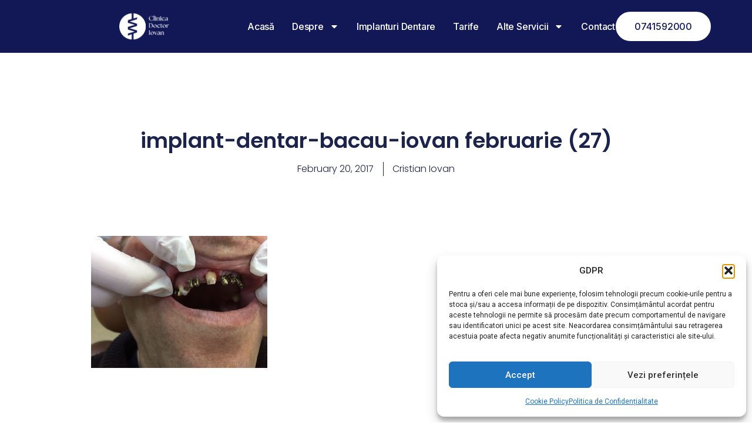

--- FILE ---
content_type: text/html; charset=UTF-8
request_url: https://cristianiovan.ro/implanturi-dentare-bacau-februarie/implant-dentar-bacau-iovan-februarie-27/
body_size: 17868
content:
<!doctype html>
<html lang="en-US">
<head>
	<meta charset="UTF-8">
	<meta name="viewport" content="width=device-width, initial-scale=1">
	<link rel="profile" href="https://gmpg.org/xfn/11">
	<meta name='robots' content='index, follow, max-image-preview:large, max-snippet:-1, max-video-preview:-1' />

	<!-- This site is optimized with the Yoast SEO plugin v26.8 - https://yoast.com/product/yoast-seo-wordpress/ -->
	<title>implant-dentar-bacau-iovan februarie (27) - Implanturi Dentare Bacău - Clinică implantologie Dr. Iovan</title>
	<link rel="canonical" href="https://cristianiovan.ro/implanturi-dentare-bacau-februarie/implant-dentar-bacau-iovan-februarie-27/" />
	<meta property="og:locale" content="en_US" />
	<meta property="og:type" content="article" />
	<meta property="og:title" content="implant-dentar-bacau-iovan februarie (27) - Implanturi Dentare Bacău - Clinică implantologie Dr. Iovan" />
	<meta property="og:url" content="https://cristianiovan.ro/implanturi-dentare-bacau-februarie/implant-dentar-bacau-iovan-februarie-27/" />
	<meta property="og:site_name" content="Implanturi Dentare Bacău - Clinică implantologie Dr. Iovan" />
	<meta property="article:publisher" content="https://www.facebook.com/cristianiovan.ro" />
	<meta property="og:image" content="https://cristianiovan.ro/implanturi-dentare-bacau-februarie/implant-dentar-bacau-iovan-februarie-27" />
	<meta property="og:image:width" content="1600" />
	<meta property="og:image:height" content="1200" />
	<meta property="og:image:type" content="image/jpeg" />
	<script type="application/ld+json" class="yoast-schema-graph">{"@context":"https://schema.org","@graph":[{"@type":"WebPage","@id":"https://cristianiovan.ro/implanturi-dentare-bacau-februarie/implant-dentar-bacau-iovan-februarie-27/","url":"https://cristianiovan.ro/implanturi-dentare-bacau-februarie/implant-dentar-bacau-iovan-februarie-27/","name":"implant-dentar-bacau-iovan februarie (27) - Implanturi Dentare Bacău - Clinică implantologie Dr. Iovan","isPartOf":{"@id":"https://cristianiovan.ro/#website"},"primaryImageOfPage":{"@id":"https://cristianiovan.ro/implanturi-dentare-bacau-februarie/implant-dentar-bacau-iovan-februarie-27/#primaryimage"},"image":{"@id":"https://cristianiovan.ro/implanturi-dentare-bacau-februarie/implant-dentar-bacau-iovan-februarie-27/#primaryimage"},"thumbnailUrl":"https://cristianiovan.ro/wp-content/uploads/2017/02/implant-dentar-bacau-iovan-februarie-27.jpg","datePublished":"2017-02-20T12:53:51+00:00","breadcrumb":{"@id":"https://cristianiovan.ro/implanturi-dentare-bacau-februarie/implant-dentar-bacau-iovan-februarie-27/#breadcrumb"},"inLanguage":"en-US","potentialAction":[{"@type":"ReadAction","target":["https://cristianiovan.ro/implanturi-dentare-bacau-februarie/implant-dentar-bacau-iovan-februarie-27/"]}]},{"@type":"ImageObject","inLanguage":"en-US","@id":"https://cristianiovan.ro/implanturi-dentare-bacau-februarie/implant-dentar-bacau-iovan-februarie-27/#primaryimage","url":"https://cristianiovan.ro/wp-content/uploads/2017/02/implant-dentar-bacau-iovan-februarie-27.jpg","contentUrl":"https://cristianiovan.ro/wp-content/uploads/2017/02/implant-dentar-bacau-iovan-februarie-27.jpg","width":1600,"height":1200},{"@type":"BreadcrumbList","@id":"https://cristianiovan.ro/implanturi-dentare-bacau-februarie/implant-dentar-bacau-iovan-februarie-27/#breadcrumb","itemListElement":[{"@type":"ListItem","position":1,"name":"Home","item":"https://cristianiovan.ro/"},{"@type":"ListItem","position":2,"name":"Implanturi dentare realizate în februarie","item":"https://cristianiovan.ro/implanturi-dentare-bacau-februarie/"},{"@type":"ListItem","position":3,"name":"implant-dentar-bacau-iovan februarie (27)"}]},{"@type":"WebSite","@id":"https://cristianiovan.ro/#website","url":"https://cristianiovan.ro/","name":"Implanturi Dentare Bacău - Clinică implantologie Dr. Iovan","description":"Implanturi dentare Bacău","publisher":{"@id":"https://cristianiovan.ro/#organization"},"potentialAction":[{"@type":"SearchAction","target":{"@type":"EntryPoint","urlTemplate":"https://cristianiovan.ro/?s={search_term_string}"},"query-input":{"@type":"PropertyValueSpecification","valueRequired":true,"valueName":"search_term_string"}}],"inLanguage":"en-US"},{"@type":"Organization","@id":"https://cristianiovan.ro/#organization","name":"Dr. Cristian Iovan - Clinica Implantologie Bacău","url":"https://cristianiovan.ro/","logo":{"@type":"ImageObject","inLanguage":"en-US","@id":"https://cristianiovan.ro/#/schema/logo/image/","url":"https://cristianiovan.ro/wp-content/uploads/2023/02/logo-iovan-duke-blue-2023.png","contentUrl":"https://cristianiovan.ro/wp-content/uploads/2023/02/logo-iovan-duke-blue-2023.png","width":2000,"height":2000,"caption":"Dr. Cristian Iovan - Clinica Implantologie Bacău"},"image":{"@id":"https://cristianiovan.ro/#/schema/logo/image/"},"sameAs":["https://www.facebook.com/cristianiovan.ro"]}]}</script>
	<!-- / Yoast SEO plugin. -->


<link rel='dns-prefetch' href='//www.googletagmanager.com' />
<link rel="alternate" type="application/rss+xml" title="Implanturi Dentare Bacău - Clinică implantologie Dr. Iovan &raquo; Feed" href="https://cristianiovan.ro/feed/" />
<link rel="alternate" type="application/rss+xml" title="Implanturi Dentare Bacău - Clinică implantologie Dr. Iovan &raquo; Comments Feed" href="https://cristianiovan.ro/comments/feed/" />
<link rel="alternate" type="application/rss+xml" title="Implanturi Dentare Bacău - Clinică implantologie Dr. Iovan &raquo; implant-dentar-bacau-iovan februarie (27) Comments Feed" href="https://cristianiovan.ro/implanturi-dentare-bacau-februarie/implant-dentar-bacau-iovan-februarie-27/feed/" />
<link rel="alternate" title="oEmbed (JSON)" type="application/json+oembed" href="https://cristianiovan.ro/wp-json/oembed/1.0/embed?url=https%3A%2F%2Fcristianiovan.ro%2Fimplanturi-dentare-bacau-februarie%2Fimplant-dentar-bacau-iovan-februarie-27%2F" />
<link rel="alternate" title="oEmbed (XML)" type="text/xml+oembed" href="https://cristianiovan.ro/wp-json/oembed/1.0/embed?url=https%3A%2F%2Fcristianiovan.ro%2Fimplanturi-dentare-bacau-februarie%2Fimplant-dentar-bacau-iovan-februarie-27%2F&#038;format=xml" />
<style id='wp-img-auto-sizes-contain-inline-css'>
img:is([sizes=auto i],[sizes^="auto," i]){contain-intrinsic-size:3000px 1500px}
/*# sourceURL=wp-img-auto-sizes-contain-inline-css */
</style>
<style id='wp-emoji-styles-inline-css'>

	img.wp-smiley, img.emoji {
		display: inline !important;
		border: none !important;
		box-shadow: none !important;
		height: 1em !important;
		width: 1em !important;
		margin: 0 0.07em !important;
		vertical-align: -0.1em !important;
		background: none !important;
		padding: 0 !important;
	}
/*# sourceURL=wp-emoji-styles-inline-css */
</style>
<link rel='stylesheet' id='wp-block-library-css' href='https://cristianiovan.ro/wp-includes/css/dist/block-library/style.min.css?ver=6.9' media='all' />
<style id='global-styles-inline-css'>
:root{--wp--preset--aspect-ratio--square: 1;--wp--preset--aspect-ratio--4-3: 4/3;--wp--preset--aspect-ratio--3-4: 3/4;--wp--preset--aspect-ratio--3-2: 3/2;--wp--preset--aspect-ratio--2-3: 2/3;--wp--preset--aspect-ratio--16-9: 16/9;--wp--preset--aspect-ratio--9-16: 9/16;--wp--preset--color--black: #000000;--wp--preset--color--cyan-bluish-gray: #abb8c3;--wp--preset--color--white: #ffffff;--wp--preset--color--pale-pink: #f78da7;--wp--preset--color--vivid-red: #cf2e2e;--wp--preset--color--luminous-vivid-orange: #ff6900;--wp--preset--color--luminous-vivid-amber: #fcb900;--wp--preset--color--light-green-cyan: #7bdcb5;--wp--preset--color--vivid-green-cyan: #00d084;--wp--preset--color--pale-cyan-blue: #8ed1fc;--wp--preset--color--vivid-cyan-blue: #0693e3;--wp--preset--color--vivid-purple: #9b51e0;--wp--preset--gradient--vivid-cyan-blue-to-vivid-purple: linear-gradient(135deg,rgb(6,147,227) 0%,rgb(155,81,224) 100%);--wp--preset--gradient--light-green-cyan-to-vivid-green-cyan: linear-gradient(135deg,rgb(122,220,180) 0%,rgb(0,208,130) 100%);--wp--preset--gradient--luminous-vivid-amber-to-luminous-vivid-orange: linear-gradient(135deg,rgb(252,185,0) 0%,rgb(255,105,0) 100%);--wp--preset--gradient--luminous-vivid-orange-to-vivid-red: linear-gradient(135deg,rgb(255,105,0) 0%,rgb(207,46,46) 100%);--wp--preset--gradient--very-light-gray-to-cyan-bluish-gray: linear-gradient(135deg,rgb(238,238,238) 0%,rgb(169,184,195) 100%);--wp--preset--gradient--cool-to-warm-spectrum: linear-gradient(135deg,rgb(74,234,220) 0%,rgb(151,120,209) 20%,rgb(207,42,186) 40%,rgb(238,44,130) 60%,rgb(251,105,98) 80%,rgb(254,248,76) 100%);--wp--preset--gradient--blush-light-purple: linear-gradient(135deg,rgb(255,206,236) 0%,rgb(152,150,240) 100%);--wp--preset--gradient--blush-bordeaux: linear-gradient(135deg,rgb(254,205,165) 0%,rgb(254,45,45) 50%,rgb(107,0,62) 100%);--wp--preset--gradient--luminous-dusk: linear-gradient(135deg,rgb(255,203,112) 0%,rgb(199,81,192) 50%,rgb(65,88,208) 100%);--wp--preset--gradient--pale-ocean: linear-gradient(135deg,rgb(255,245,203) 0%,rgb(182,227,212) 50%,rgb(51,167,181) 100%);--wp--preset--gradient--electric-grass: linear-gradient(135deg,rgb(202,248,128) 0%,rgb(113,206,126) 100%);--wp--preset--gradient--midnight: linear-gradient(135deg,rgb(2,3,129) 0%,rgb(40,116,252) 100%);--wp--preset--font-size--small: 13px;--wp--preset--font-size--medium: 20px;--wp--preset--font-size--large: 36px;--wp--preset--font-size--x-large: 42px;--wp--preset--spacing--20: 0.44rem;--wp--preset--spacing--30: 0.67rem;--wp--preset--spacing--40: 1rem;--wp--preset--spacing--50: 1.5rem;--wp--preset--spacing--60: 2.25rem;--wp--preset--spacing--70: 3.38rem;--wp--preset--spacing--80: 5.06rem;--wp--preset--shadow--natural: 6px 6px 9px rgba(0, 0, 0, 0.2);--wp--preset--shadow--deep: 12px 12px 50px rgba(0, 0, 0, 0.4);--wp--preset--shadow--sharp: 6px 6px 0px rgba(0, 0, 0, 0.2);--wp--preset--shadow--outlined: 6px 6px 0px -3px rgb(255, 255, 255), 6px 6px rgb(0, 0, 0);--wp--preset--shadow--crisp: 6px 6px 0px rgb(0, 0, 0);}:root { --wp--style--global--content-size: 800px;--wp--style--global--wide-size: 1200px; }:where(body) { margin: 0; }.wp-site-blocks > .alignleft { float: left; margin-right: 2em; }.wp-site-blocks > .alignright { float: right; margin-left: 2em; }.wp-site-blocks > .aligncenter { justify-content: center; margin-left: auto; margin-right: auto; }:where(.wp-site-blocks) > * { margin-block-start: 24px; margin-block-end: 0; }:where(.wp-site-blocks) > :first-child { margin-block-start: 0; }:where(.wp-site-blocks) > :last-child { margin-block-end: 0; }:root { --wp--style--block-gap: 24px; }:root :where(.is-layout-flow) > :first-child{margin-block-start: 0;}:root :where(.is-layout-flow) > :last-child{margin-block-end: 0;}:root :where(.is-layout-flow) > *{margin-block-start: 24px;margin-block-end: 0;}:root :where(.is-layout-constrained) > :first-child{margin-block-start: 0;}:root :where(.is-layout-constrained) > :last-child{margin-block-end: 0;}:root :where(.is-layout-constrained) > *{margin-block-start: 24px;margin-block-end: 0;}:root :where(.is-layout-flex){gap: 24px;}:root :where(.is-layout-grid){gap: 24px;}.is-layout-flow > .alignleft{float: left;margin-inline-start: 0;margin-inline-end: 2em;}.is-layout-flow > .alignright{float: right;margin-inline-start: 2em;margin-inline-end: 0;}.is-layout-flow > .aligncenter{margin-left: auto !important;margin-right: auto !important;}.is-layout-constrained > .alignleft{float: left;margin-inline-start: 0;margin-inline-end: 2em;}.is-layout-constrained > .alignright{float: right;margin-inline-start: 2em;margin-inline-end: 0;}.is-layout-constrained > .aligncenter{margin-left: auto !important;margin-right: auto !important;}.is-layout-constrained > :where(:not(.alignleft):not(.alignright):not(.alignfull)){max-width: var(--wp--style--global--content-size);margin-left: auto !important;margin-right: auto !important;}.is-layout-constrained > .alignwide{max-width: var(--wp--style--global--wide-size);}body .is-layout-flex{display: flex;}.is-layout-flex{flex-wrap: wrap;align-items: center;}.is-layout-flex > :is(*, div){margin: 0;}body .is-layout-grid{display: grid;}.is-layout-grid > :is(*, div){margin: 0;}body{padding-top: 0px;padding-right: 0px;padding-bottom: 0px;padding-left: 0px;}a:where(:not(.wp-element-button)){text-decoration: underline;}:root :where(.wp-element-button, .wp-block-button__link){background-color: #32373c;border-width: 0;color: #fff;font-family: inherit;font-size: inherit;font-style: inherit;font-weight: inherit;letter-spacing: inherit;line-height: inherit;padding-top: calc(0.667em + 2px);padding-right: calc(1.333em + 2px);padding-bottom: calc(0.667em + 2px);padding-left: calc(1.333em + 2px);text-decoration: none;text-transform: inherit;}.has-black-color{color: var(--wp--preset--color--black) !important;}.has-cyan-bluish-gray-color{color: var(--wp--preset--color--cyan-bluish-gray) !important;}.has-white-color{color: var(--wp--preset--color--white) !important;}.has-pale-pink-color{color: var(--wp--preset--color--pale-pink) !important;}.has-vivid-red-color{color: var(--wp--preset--color--vivid-red) !important;}.has-luminous-vivid-orange-color{color: var(--wp--preset--color--luminous-vivid-orange) !important;}.has-luminous-vivid-amber-color{color: var(--wp--preset--color--luminous-vivid-amber) !important;}.has-light-green-cyan-color{color: var(--wp--preset--color--light-green-cyan) !important;}.has-vivid-green-cyan-color{color: var(--wp--preset--color--vivid-green-cyan) !important;}.has-pale-cyan-blue-color{color: var(--wp--preset--color--pale-cyan-blue) !important;}.has-vivid-cyan-blue-color{color: var(--wp--preset--color--vivid-cyan-blue) !important;}.has-vivid-purple-color{color: var(--wp--preset--color--vivid-purple) !important;}.has-black-background-color{background-color: var(--wp--preset--color--black) !important;}.has-cyan-bluish-gray-background-color{background-color: var(--wp--preset--color--cyan-bluish-gray) !important;}.has-white-background-color{background-color: var(--wp--preset--color--white) !important;}.has-pale-pink-background-color{background-color: var(--wp--preset--color--pale-pink) !important;}.has-vivid-red-background-color{background-color: var(--wp--preset--color--vivid-red) !important;}.has-luminous-vivid-orange-background-color{background-color: var(--wp--preset--color--luminous-vivid-orange) !important;}.has-luminous-vivid-amber-background-color{background-color: var(--wp--preset--color--luminous-vivid-amber) !important;}.has-light-green-cyan-background-color{background-color: var(--wp--preset--color--light-green-cyan) !important;}.has-vivid-green-cyan-background-color{background-color: var(--wp--preset--color--vivid-green-cyan) !important;}.has-pale-cyan-blue-background-color{background-color: var(--wp--preset--color--pale-cyan-blue) !important;}.has-vivid-cyan-blue-background-color{background-color: var(--wp--preset--color--vivid-cyan-blue) !important;}.has-vivid-purple-background-color{background-color: var(--wp--preset--color--vivid-purple) !important;}.has-black-border-color{border-color: var(--wp--preset--color--black) !important;}.has-cyan-bluish-gray-border-color{border-color: var(--wp--preset--color--cyan-bluish-gray) !important;}.has-white-border-color{border-color: var(--wp--preset--color--white) !important;}.has-pale-pink-border-color{border-color: var(--wp--preset--color--pale-pink) !important;}.has-vivid-red-border-color{border-color: var(--wp--preset--color--vivid-red) !important;}.has-luminous-vivid-orange-border-color{border-color: var(--wp--preset--color--luminous-vivid-orange) !important;}.has-luminous-vivid-amber-border-color{border-color: var(--wp--preset--color--luminous-vivid-amber) !important;}.has-light-green-cyan-border-color{border-color: var(--wp--preset--color--light-green-cyan) !important;}.has-vivid-green-cyan-border-color{border-color: var(--wp--preset--color--vivid-green-cyan) !important;}.has-pale-cyan-blue-border-color{border-color: var(--wp--preset--color--pale-cyan-blue) !important;}.has-vivid-cyan-blue-border-color{border-color: var(--wp--preset--color--vivid-cyan-blue) !important;}.has-vivid-purple-border-color{border-color: var(--wp--preset--color--vivid-purple) !important;}.has-vivid-cyan-blue-to-vivid-purple-gradient-background{background: var(--wp--preset--gradient--vivid-cyan-blue-to-vivid-purple) !important;}.has-light-green-cyan-to-vivid-green-cyan-gradient-background{background: var(--wp--preset--gradient--light-green-cyan-to-vivid-green-cyan) !important;}.has-luminous-vivid-amber-to-luminous-vivid-orange-gradient-background{background: var(--wp--preset--gradient--luminous-vivid-amber-to-luminous-vivid-orange) !important;}.has-luminous-vivid-orange-to-vivid-red-gradient-background{background: var(--wp--preset--gradient--luminous-vivid-orange-to-vivid-red) !important;}.has-very-light-gray-to-cyan-bluish-gray-gradient-background{background: var(--wp--preset--gradient--very-light-gray-to-cyan-bluish-gray) !important;}.has-cool-to-warm-spectrum-gradient-background{background: var(--wp--preset--gradient--cool-to-warm-spectrum) !important;}.has-blush-light-purple-gradient-background{background: var(--wp--preset--gradient--blush-light-purple) !important;}.has-blush-bordeaux-gradient-background{background: var(--wp--preset--gradient--blush-bordeaux) !important;}.has-luminous-dusk-gradient-background{background: var(--wp--preset--gradient--luminous-dusk) !important;}.has-pale-ocean-gradient-background{background: var(--wp--preset--gradient--pale-ocean) !important;}.has-electric-grass-gradient-background{background: var(--wp--preset--gradient--electric-grass) !important;}.has-midnight-gradient-background{background: var(--wp--preset--gradient--midnight) !important;}.has-small-font-size{font-size: var(--wp--preset--font-size--small) !important;}.has-medium-font-size{font-size: var(--wp--preset--font-size--medium) !important;}.has-large-font-size{font-size: var(--wp--preset--font-size--large) !important;}.has-x-large-font-size{font-size: var(--wp--preset--font-size--x-large) !important;}
:root :where(.wp-block-pullquote){font-size: 1.5em;line-height: 1.6;}
/*# sourceURL=global-styles-inline-css */
</style>
<link rel='stylesheet' id='cmplz-general-css' href='https://cristianiovan.ro/wp-content/plugins/complianz-gdpr/assets/css/cookieblocker.min.css?ver=1769273207' media='all' />
<link rel='stylesheet' id='hello-elementor-css' href='https://cristianiovan.ro/wp-content/themes/hello-elementor/assets/css/reset.css?ver=3.4.6' media='all' />
<link rel='stylesheet' id='hello-elementor-theme-style-css' href='https://cristianiovan.ro/wp-content/themes/hello-elementor/assets/css/theme.css?ver=3.4.6' media='all' />
<link rel='stylesheet' id='hello-elementor-header-footer-css' href='https://cristianiovan.ro/wp-content/themes/hello-elementor/assets/css/header-footer.css?ver=3.4.6' media='all' />
<link rel='stylesheet' id='elementor-frontend-css' href='https://cristianiovan.ro/wp-content/plugins/elementor/assets/css/frontend.min.css?ver=3.34.2' media='all' />
<link rel='stylesheet' id='elementor-post-5806-css' href='https://cristianiovan.ro/wp-content/uploads/elementor/css/post-5806.css?ver=1769279128' media='all' />
<link rel='stylesheet' id='widget-image-css' href='https://cristianiovan.ro/wp-content/plugins/elementor/assets/css/widget-image.min.css?ver=3.34.2' media='all' />
<link rel='stylesheet' id='widget-nav-menu-css' href='https://cristianiovan.ro/wp-content/plugins/elementor-pro/assets/css/widget-nav-menu.min.css?ver=3.34.2' media='all' />
<link rel='stylesheet' id='e-sticky-css' href='https://cristianiovan.ro/wp-content/plugins/elementor-pro/assets/css/modules/sticky.min.css?ver=3.34.2' media='all' />
<link rel='stylesheet' id='widget-image-box-css' href='https://cristianiovan.ro/wp-content/plugins/elementor/assets/css/widget-image-box.min.css?ver=3.34.2' media='all' />
<link rel='stylesheet' id='widget-social-icons-css' href='https://cristianiovan.ro/wp-content/plugins/elementor/assets/css/widget-social-icons.min.css?ver=3.34.2' media='all' />
<link rel='stylesheet' id='e-apple-webkit-css' href='https://cristianiovan.ro/wp-content/plugins/elementor/assets/css/conditionals/apple-webkit.min.css?ver=3.34.2' media='all' />
<link rel='stylesheet' id='widget-heading-css' href='https://cristianiovan.ro/wp-content/plugins/elementor/assets/css/widget-heading.min.css?ver=3.34.2' media='all' />
<link rel='stylesheet' id='widget-icon-list-css' href='https://cristianiovan.ro/wp-content/plugins/elementor/assets/css/widget-icon-list.min.css?ver=3.34.2' media='all' />
<link rel='stylesheet' id='widget-google_maps-css' href='https://cristianiovan.ro/wp-content/plugins/elementor/assets/css/widget-google_maps.min.css?ver=3.34.2' media='all' />
<link rel='stylesheet' id='widget-post-info-css' href='https://cristianiovan.ro/wp-content/plugins/elementor-pro/assets/css/widget-post-info.min.css?ver=3.34.2' media='all' />
<link rel='stylesheet' id='widget-posts-css' href='https://cristianiovan.ro/wp-content/plugins/elementor-pro/assets/css/widget-posts.min.css?ver=3.34.2' media='all' />
<link rel='stylesheet' id='elementor-post-5961-css' href='https://cristianiovan.ro/wp-content/uploads/elementor/css/post-5961.css?ver=1769279649' media='all' />
<link rel='stylesheet' id='elementor-post-6146-css' href='https://cristianiovan.ro/wp-content/uploads/elementor/css/post-6146.css?ver=1769279129' media='all' />
<link rel='stylesheet' id='elementor-post-6166-css' href='https://cristianiovan.ro/wp-content/uploads/elementor/css/post-6166.css?ver=1769279154' media='all' />
<link rel='stylesheet' id='elementor-gf-roboto-css' href='https://fonts.googleapis.com/css?family=Roboto:100,100italic,200,200italic,300,300italic,400,400italic,500,500italic,600,600italic,700,700italic,800,800italic,900,900italic&#038;display=swap' media='all' />
<link rel='stylesheet' id='elementor-gf-robotoslab-css' href='https://fonts.googleapis.com/css?family=Roboto+Slab:100,100italic,200,200italic,300,300italic,400,400italic,500,500italic,600,600italic,700,700italic,800,800italic,900,900italic&#038;display=swap' media='all' />
<link rel='stylesheet' id='elementor-gf-inter-css' href='https://fonts.googleapis.com/css?family=Inter:100,100italic,200,200italic,300,300italic,400,400italic,500,500italic,600,600italic,700,700italic,800,800italic,900,900italic&#038;display=swap' media='all' />
<link rel='stylesheet' id='elementor-gf-poppins-css' href='https://fonts.googleapis.com/css?family=Poppins:100,100italic,200,200italic,300,300italic,400,400italic,500,500italic,600,600italic,700,700italic,800,800italic,900,900italic&#038;display=swap' media='all' />
<script src="https://cristianiovan.ro/wp-includes/js/jquery/jquery.min.js?ver=3.7.1" id="jquery-core-js"></script>
<script src="https://cristianiovan.ro/wp-includes/js/jquery/jquery-migrate.min.js?ver=3.4.1" id="jquery-migrate-js"></script>

<!-- Google tag (gtag.js) snippet added by Site Kit -->
<!-- Google Analytics snippet added by Site Kit -->
<script src="https://www.googletagmanager.com/gtag/js?id=G-87714SRMDR" id="google_gtagjs-js" async></script>
<script id="google_gtagjs-js-after">
window.dataLayer = window.dataLayer || [];function gtag(){dataLayer.push(arguments);}
gtag("set","linker",{"domains":["cristianiovan.ro"]});
gtag("js", new Date());
gtag("set", "developer_id.dZTNiMT", true);
gtag("config", "G-87714SRMDR");
//# sourceURL=google_gtagjs-js-after
</script>
<link rel="https://api.w.org/" href="https://cristianiovan.ro/wp-json/" /><link rel="alternate" title="JSON" type="application/json" href="https://cristianiovan.ro/wp-json/wp/v2/media/3428" /><link rel="EditURI" type="application/rsd+xml" title="RSD" href="https://cristianiovan.ro/xmlrpc.php?rsd" />
<meta name="generator" content="WordPress 6.9" />
<link rel='shortlink' href='https://cristianiovan.ro/?p=3428' />
<meta name="generator" content="Site Kit by Google 1.170.0" /><meta name="ti-site-data" content="eyJyIjoiMTowITc6MCEzMDowIiwibyI6Imh0dHBzOlwvXC9jcmlzdGlhbmlvdmFuLnJvXC93cC1hZG1pblwvYWRtaW4tYWpheC5waHA/YWN0aW9uPXRpX29ubGluZV91c2Vyc19nb29nbGUmYW1wO3A9JTJGaW1wbGFudHVyaS1kZW50YXJlLWJhY2F1LWZlYnJ1YXJpZSUyRmltcGxhbnQtZGVudGFyLWJhY2F1LWlvdmFuLWZlYnJ1YXJpZS0yNyUyRiZhbXA7X3dwbm9uY2U9OTE1ZDcwN2QwMSJ9" />			<style>.cmplz-hidden {
					display: none !important;
				}</style><meta name="generator" content="Elementor 3.34.2; features: e_font_icon_svg, additional_custom_breakpoints; settings: css_print_method-external, google_font-enabled, font_display-swap">

<!-- Meta Pixel Code -->
<script data-service="facebook" data-category="marketing" type="text/plain">
!function(f,b,e,v,n,t,s){if(f.fbq)return;n=f.fbq=function(){n.callMethod?
n.callMethod.apply(n,arguments):n.queue.push(arguments)};if(!f._fbq)f._fbq=n;
n.push=n;n.loaded=!0;n.version='2.0';n.queue=[];t=b.createElement(e);t.async=!0;
t.src=v;s=b.getElementsByTagName(e)[0];s.parentNode.insertBefore(t,s)}(window,
document,'script','https://connect.facebook.net/en_US/fbevents.js?v=next');
</script>
<!-- End Meta Pixel Code -->

      <script data-service="facebook" data-category="marketing" type="text/plain">
        var url = window.location.origin + '?ob=open-bridge';
        fbq('set', 'openbridge', '694784909470272', url);
      </script>
    <script data-service="facebook" data-category="marketing" type="text/plain">fbq('init', '694784909470272', {}, {
    "agent": "wordpress-6.9-3.0.16"
})</script><script data-service="facebook" data-category="marketing" type="text/plain">
    fbq('track', 'PageView', []);
  </script>
<!-- Meta Pixel Code -->
<noscript>
<div class="cmplz-placeholder-parent"><img class="cmplz-placeholder-element cmplz-image" data-category="marketing" data-service="general" data-src-cmplz="https://www.facebook.com/tr?id=694784909470272&amp;ev=PageView&amp;noscript=1" height="1" width="1" style="display:none" alt="fbpx"
 src="https://cristianiovan.ro/wp-content/plugins/complianz-gdpr/assets/images/placeholders/default-minimal.jpg"  /></div>
</noscript>
<!-- End Meta Pixel Code -->
			<style>
				.e-con.e-parent:nth-of-type(n+4):not(.e-lazyloaded):not(.e-no-lazyload),
				.e-con.e-parent:nth-of-type(n+4):not(.e-lazyloaded):not(.e-no-lazyload) * {
					background-image: none !important;
				}
				@media screen and (max-height: 1024px) {
					.e-con.e-parent:nth-of-type(n+3):not(.e-lazyloaded):not(.e-no-lazyload),
					.e-con.e-parent:nth-of-type(n+3):not(.e-lazyloaded):not(.e-no-lazyload) * {
						background-image: none !important;
					}
				}
				@media screen and (max-height: 640px) {
					.e-con.e-parent:nth-of-type(n+2):not(.e-lazyloaded):not(.e-no-lazyload),
					.e-con.e-parent:nth-of-type(n+2):not(.e-lazyloaded):not(.e-no-lazyload) * {
						background-image: none !important;
					}
				}
			</style>
			
<!-- Google Tag Manager snippet added by Site Kit -->
<script>
			( function( w, d, s, l, i ) {
				w[l] = w[l] || [];
				w[l].push( {'gtm.start': new Date().getTime(), event: 'gtm.js'} );
				var f = d.getElementsByTagName( s )[0],
					j = d.createElement( s ), dl = l != 'dataLayer' ? '&l=' + l : '';
				j.async = true;
				j.src = 'https://www.googletagmanager.com/gtm.js?id=' + i + dl;
				f.parentNode.insertBefore( j, f );
			} )( window, document, 'script', 'dataLayer', 'GTM-T73RDCW' );
			
</script>

<!-- End Google Tag Manager snippet added by Site Kit -->
<link rel="icon" href="https://cristianiovan.ro/wp-content/uploads/2023/02/cropped-logo-iovan-favicon-32x32.png" sizes="32x32" />
<link rel="icon" href="https://cristianiovan.ro/wp-content/uploads/2023/02/cropped-logo-iovan-favicon-192x192.png" sizes="192x192" />
<link rel="apple-touch-icon" href="https://cristianiovan.ro/wp-content/uploads/2023/02/cropped-logo-iovan-favicon-180x180.png" />
<meta name="msapplication-TileImage" content="https://cristianiovan.ro/wp-content/uploads/2023/02/cropped-logo-iovan-favicon-270x270.png" />
</head>
<body data-cmplz=1 class="attachment wp-singular attachment-template-default single single-attachment postid-3428 attachmentid-3428 attachment-jpeg wp-custom-logo wp-embed-responsive wp-theme-hello-elementor hello-elementor-default elementor-default elementor-kit-5806 elementor-page-6166">

		<!-- Google Tag Manager (noscript) snippet added by Site Kit -->
		<noscript>
			<iframe src="https://www.googletagmanager.com/ns.html?id=GTM-T73RDCW" height="0" width="0" style="display:none;visibility:hidden"></iframe>
		</noscript>
		<!-- End Google Tag Manager (noscript) snippet added by Site Kit -->
		
<a class="skip-link screen-reader-text" href="#content">Skip to content</a>

		<header data-elementor-type="header" data-elementor-id="5961" class="elementor elementor-5961 elementor-location-header" data-elementor-post-type="elementor_library">
			<div class="elementor-element elementor-element-1e196aa0 e-flex e-con-boxed e-con e-parent" data-id="1e196aa0" data-element_type="container" data-settings="{&quot;background_background&quot;:&quot;classic&quot;,&quot;sticky&quot;:&quot;top&quot;,&quot;sticky_on&quot;:[&quot;desktop&quot;,&quot;tablet&quot;,&quot;mobile&quot;],&quot;sticky_offset&quot;:0,&quot;sticky_effects_offset&quot;:0,&quot;sticky_anchor_link_offset&quot;:0}">
					<div class="e-con-inner">
				<div class="elementor-element elementor-element-6b6ddd4d elementor-widget-mobile__width-initial elementor-widget elementor-widget-theme-site-logo elementor-widget-image" data-id="6b6ddd4d" data-element_type="widget" data-widget_type="theme-site-logo.default">
											<a href="https://cristianiovan.ro">
			<img width="350" height="189" src="https://cristianiovan.ro/wp-content/uploads/2024/11/clinica-iovan-logo-2024-white-350.png" class="attachment-full size-full wp-image-5569" alt="" srcset="https://cristianiovan.ro/wp-content/uploads/2024/11/clinica-iovan-logo-2024-white-350.png 350w, https://cristianiovan.ro/wp-content/uploads/2024/11/clinica-iovan-logo-2024-white-350-300x162.png 300w, https://cristianiovan.ro/wp-content/uploads/2024/11/clinica-iovan-logo-2024-white-350-50x27.png 50w" sizes="(max-width: 350px) 100vw, 350px" />				</a>
											</div>
				<div class="elementor-element elementor-element-505d97ef elementor-nav-menu--stretch elementor-nav-menu--dropdown-mobile elementor-widget-mobile__width-initial elementor-nav-menu__text-align-aside elementor-nav-menu--toggle elementor-nav-menu--burger elementor-widget elementor-widget-nav-menu" data-id="505d97ef" data-element_type="widget" data-settings="{&quot;full_width&quot;:&quot;stretch&quot;,&quot;layout&quot;:&quot;horizontal&quot;,&quot;submenu_icon&quot;:{&quot;value&quot;:&quot;&lt;svg aria-hidden=\&quot;true\&quot; class=\&quot;e-font-icon-svg e-fas-caret-down\&quot; viewBox=\&quot;0 0 320 512\&quot; xmlns=\&quot;http:\/\/www.w3.org\/2000\/svg\&quot;&gt;&lt;path d=\&quot;M31.3 192h257.3c17.8 0 26.7 21.5 14.1 34.1L174.1 354.8c-7.8 7.8-20.5 7.8-28.3 0L17.2 226.1C4.6 213.5 13.5 192 31.3 192z\&quot;&gt;&lt;\/path&gt;&lt;\/svg&gt;&quot;,&quot;library&quot;:&quot;fa-solid&quot;},&quot;toggle&quot;:&quot;burger&quot;}" data-widget_type="nav-menu.default">
								<nav aria-label="Menu" class="elementor-nav-menu--main elementor-nav-menu__container elementor-nav-menu--layout-horizontal e--pointer-underline e--animation-fade">
				<ul id="menu-1-505d97ef" class="elementor-nav-menu"><li class="menu-item menu-item-type-post_type menu-item-object-page menu-item-home menu-item-4857"><a href="https://cristianiovan.ro/" class="elementor-item">Acasă</a></li>
<li class="menu-item menu-item-type-custom menu-item-object-custom menu-item-has-children menu-item-6078"><a href="#" class="elementor-item elementor-item-anchor">Despre</a>
<ul class="sub-menu elementor-nav-menu--dropdown">
	<li class="menu-item menu-item-type-post_type menu-item-object-page menu-item-5010"><a href="https://cristianiovan.ro/despre-cristian-iovan/" class="elementor-sub-item">Despre noi</a></li>
	<li class="menu-item menu-item-type-post_type menu-item-object-page menu-item-5285"><a href="https://cristianiovan.ro/echipa/" class="elementor-sub-item">Echipa</a></li>
</ul>
</li>
<li class="menu-item menu-item-type-custom menu-item-object-custom menu-item-152"><a href="http://cristianiovan.ro/implanturi-dentare-bacau/" class="elementor-item">Implanturi dentare</a></li>
<li class="menu-item menu-item-type-post_type menu-item-object-page menu-item-5116"><a href="https://cristianiovan.ro/tarife-stomatologie-bacau/" class="elementor-item">Tarife</a></li>
<li class="menu-item menu-item-type-custom menu-item-object-custom menu-item-has-children menu-item-5110"><a href="#" class="elementor-item elementor-item-anchor">Alte Servicii</a>
<ul class="sub-menu elementor-nav-menu--dropdown">
	<li class="menu-item menu-item-type-post_type menu-item-object-page menu-item-5562"><a href="https://cristianiovan.ro/estetica-dentara/" class="elementor-sub-item">Estetică Dentară</a></li>
	<li class="menu-item menu-item-type-post_type menu-item-object-page menu-item-5108"><a href="https://cristianiovan.ro/stomatologie-bacau/" class="elementor-sub-item">Stomatologie</a></li>
	<li class="menu-item menu-item-type-post_type menu-item-object-page menu-item-5107"><a href="https://cristianiovan.ro/radiografii-dentare-3d/" class="elementor-sub-item">Radiografii dentare 3D</a></li>
</ul>
</li>
<li class="menu-item menu-item-type-post_type menu-item-object-page menu-item-5039"><a href="https://cristianiovan.ro/contact-cabinet-stomatologic-bacau/" class="elementor-item">Contact</a></li>
</ul>			</nav>
					<div class="elementor-menu-toggle" role="button" tabindex="0" aria-label="Menu Toggle" aria-expanded="false">
			<svg aria-hidden="true" role="presentation" class="elementor-menu-toggle__icon--open e-font-icon-svg e-eicon-menu-bar" viewBox="0 0 1000 1000" xmlns="http://www.w3.org/2000/svg"><path d="M104 333H896C929 333 958 304 958 271S929 208 896 208H104C71 208 42 237 42 271S71 333 104 333ZM104 583H896C929 583 958 554 958 521S929 458 896 458H104C71 458 42 487 42 521S71 583 104 583ZM104 833H896C929 833 958 804 958 771S929 708 896 708H104C71 708 42 737 42 771S71 833 104 833Z"></path></svg><svg aria-hidden="true" role="presentation" class="elementor-menu-toggle__icon--close e-font-icon-svg e-eicon-close" viewBox="0 0 1000 1000" xmlns="http://www.w3.org/2000/svg"><path d="M742 167L500 408 258 167C246 154 233 150 217 150 196 150 179 158 167 167 154 179 150 196 150 212 150 229 154 242 171 254L408 500 167 742C138 771 138 800 167 829 196 858 225 858 254 829L496 587 738 829C750 842 767 846 783 846 800 846 817 842 829 829 842 817 846 804 846 783 846 767 842 750 829 737L588 500 833 258C863 229 863 200 833 171 804 137 775 137 742 167Z"></path></svg>		</div>
					<nav class="elementor-nav-menu--dropdown elementor-nav-menu__container" aria-hidden="true">
				<ul id="menu-2-505d97ef" class="elementor-nav-menu"><li class="menu-item menu-item-type-post_type menu-item-object-page menu-item-home menu-item-4857"><a href="https://cristianiovan.ro/" class="elementor-item" tabindex="-1">Acasă</a></li>
<li class="menu-item menu-item-type-custom menu-item-object-custom menu-item-has-children menu-item-6078"><a href="#" class="elementor-item elementor-item-anchor" tabindex="-1">Despre</a>
<ul class="sub-menu elementor-nav-menu--dropdown">
	<li class="menu-item menu-item-type-post_type menu-item-object-page menu-item-5010"><a href="https://cristianiovan.ro/despre-cristian-iovan/" class="elementor-sub-item" tabindex="-1">Despre noi</a></li>
	<li class="menu-item menu-item-type-post_type menu-item-object-page menu-item-5285"><a href="https://cristianiovan.ro/echipa/" class="elementor-sub-item" tabindex="-1">Echipa</a></li>
</ul>
</li>
<li class="menu-item menu-item-type-custom menu-item-object-custom menu-item-152"><a href="http://cristianiovan.ro/implanturi-dentare-bacau/" class="elementor-item" tabindex="-1">Implanturi dentare</a></li>
<li class="menu-item menu-item-type-post_type menu-item-object-page menu-item-5116"><a href="https://cristianiovan.ro/tarife-stomatologie-bacau/" class="elementor-item" tabindex="-1">Tarife</a></li>
<li class="menu-item menu-item-type-custom menu-item-object-custom menu-item-has-children menu-item-5110"><a href="#" class="elementor-item elementor-item-anchor" tabindex="-1">Alte Servicii</a>
<ul class="sub-menu elementor-nav-menu--dropdown">
	<li class="menu-item menu-item-type-post_type menu-item-object-page menu-item-5562"><a href="https://cristianiovan.ro/estetica-dentara/" class="elementor-sub-item" tabindex="-1">Estetică Dentară</a></li>
	<li class="menu-item menu-item-type-post_type menu-item-object-page menu-item-5108"><a href="https://cristianiovan.ro/stomatologie-bacau/" class="elementor-sub-item" tabindex="-1">Stomatologie</a></li>
	<li class="menu-item menu-item-type-post_type menu-item-object-page menu-item-5107"><a href="https://cristianiovan.ro/radiografii-dentare-3d/" class="elementor-sub-item" tabindex="-1">Radiografii dentare 3D</a></li>
</ul>
</li>
<li class="menu-item menu-item-type-post_type menu-item-object-page menu-item-5039"><a href="https://cristianiovan.ro/contact-cabinet-stomatologic-bacau/" class="elementor-item" tabindex="-1">Contact</a></li>
</ul>			</nav>
						</div>
				<div class="elementor-element elementor-element-67b04fb2 elementor-align-right elementor-widget-mobile__width-initial elementor-widget elementor-widget-button" data-id="67b04fb2" data-element_type="widget" data-widget_type="button.default">
										<a class="elementor-button elementor-button-link elementor-size-md" href="tel:0741592000">
						<span class="elementor-button-content-wrapper">
									<span class="elementor-button-text">0741592000</span>
					</span>
					</a>
								</div>
					</div>
				</div>
				</header>
				<div data-elementor-type="single-post" data-elementor-id="6166" class="elementor elementor-6166 elementor-location-single post-3428 attachment type-attachment status-inherit hentry" data-elementor-post-type="elementor_library">
			<div class="elementor-element elementor-element-22c12e11 e-flex e-con-boxed e-con e-parent" data-id="22c12e11" data-element_type="container">
					<div class="e-con-inner">
				<div class="elementor-element elementor-element-6f706c4e elementor-widget elementor-widget-theme-post-title elementor-page-title elementor-widget-heading" data-id="6f706c4e" data-element_type="widget" data-widget_type="theme-post-title.default">
					<h1 class="elementor-heading-title elementor-size-default">implant-dentar-bacau-iovan februarie (27)</h1>				</div>
				<div class="elementor-element elementor-element-2de32f67 elementor-align-center elementor-widget elementor-widget-post-info" data-id="2de32f67" data-element_type="widget" data-widget_type="post-info.default">
							<ul class="elementor-inline-items elementor-icon-list-items elementor-post-info">
								<li class="elementor-icon-list-item elementor-repeater-item-7f530f1 elementor-inline-item" itemprop="datePublished">
						<a href="https://cristianiovan.ro/2017/02/20/">
														<span class="elementor-icon-list-text elementor-post-info__item elementor-post-info__item--type-date">
										<time>February 20, 2017</time>					</span>
									</a>
				</li>
				<li class="elementor-icon-list-item elementor-repeater-item-6863c75 elementor-inline-item" itemprop="author">
						<a href="https://cristianiovan.ro/author/admin/">
														<span class="elementor-icon-list-text elementor-post-info__item elementor-post-info__item--type-author">
										Cristian Iovan					</span>
									</a>
				</li>
				</ul>
						</div>
					</div>
				</div>
		<div class="elementor-element elementor-element-28b74f47 e-flex e-con-boxed e-con e-parent" data-id="28b74f47" data-element_type="container">
					<div class="e-con-inner">
				<div class="elementor-element elementor-element-73506c72 elementor-widget elementor-widget-theme-post-content" data-id="73506c72" data-element_type="widget" data-widget_type="theme-post-content.default">
					<p class="attachment"><a href='https://cristianiovan.ro/wp-content/uploads/2017/02/implant-dentar-bacau-iovan-februarie-27.jpg'><img fetchpriority="high" decoding="async" width="300" height="225" src="https://cristianiovan.ro/wp-content/uploads/2017/02/implant-dentar-bacau-iovan-februarie-27-300x225.jpg" class="attachment-medium size-medium" alt="" srcset="https://cristianiovan.ro/wp-content/uploads/2017/02/implant-dentar-bacau-iovan-februarie-27-300x225.jpg 300w, https://cristianiovan.ro/wp-content/uploads/2017/02/implant-dentar-bacau-iovan-februarie-27-768x576.jpg 768w, https://cristianiovan.ro/wp-content/uploads/2017/02/implant-dentar-bacau-iovan-februarie-27-1024x768.jpg 1024w, https://cristianiovan.ro/wp-content/uploads/2017/02/implant-dentar-bacau-iovan-februarie-27.jpg 1600w" sizes="(max-width: 300px) 100vw, 300px" /></a></p>
				</div>
					</div>
				</div>
		<div class="elementor-element elementor-element-5bdaa59e e-flex e-con-boxed e-con e-parent" data-id="5bdaa59e" data-element_type="container">
					<div class="e-con-inner">
				<div class="elementor-element elementor-element-4867f437 elementor-widget elementor-widget-heading" data-id="4867f437" data-element_type="widget" data-widget_type="heading.default">
					<h2 class="elementor-heading-title elementor-size-default">Alte articole</h2>				</div>
				<div class="elementor-element elementor-element-6b20b706 elementor-posts__hover-none elementor-grid-5 elementor-grid-tablet-2 elementor-grid-mobile-1 elementor-posts--thumbnail-top elementor-widget elementor-widget-posts" data-id="6b20b706" data-element_type="widget" data-settings="{&quot;cards_row_gap&quot;:{&quot;unit&quot;:&quot;px&quot;,&quot;size&quot;:80,&quot;sizes&quot;:[]},&quot;cards_row_gap_tablet&quot;:{&quot;unit&quot;:&quot;px&quot;,&quot;size&quot;:71,&quot;sizes&quot;:[]},&quot;cards_row_gap_mobile&quot;:{&quot;unit&quot;:&quot;px&quot;,&quot;size&quot;:30,&quot;sizes&quot;:[]},&quot;cards_columns&quot;:&quot;5&quot;,&quot;cards_columns_tablet&quot;:&quot;2&quot;,&quot;cards_columns_mobile&quot;:&quot;1&quot;}" data-widget_type="posts.cards">
				<div class="elementor-widget-container">
							<div class="elementor-posts-container elementor-posts elementor-posts--skin-cards elementor-grid" role="list">
				<article class="elementor-post elementor-grid-item post-5725 post type-post status-publish format-standard has-post-thumbnail hentry category-pacienti tag-implanturi-bacau tag-implanturi-dentare tag-implanturi-dentare-bacau tag-implanturi-dentare-rapide tag-stomatolog-bacau" role="listitem">
			<div class="elementor-post__card">
				<a class="elementor-post__thumbnail__link" href="https://cristianiovan.ro/11-implanturi-dentare-21-zile/" tabindex="-1" ><div class="elementor-post__thumbnail"><img width="2560" height="1881" src="https://cristianiovan.ro/wp-content/uploads/2025/03/11-implanturi-dentare-rapide-bacau-2025-1-scaled.jpeg" class="attachment-full size-full wp-image-5728" alt="" decoding="async" srcset="https://cristianiovan.ro/wp-content/uploads/2025/03/11-implanturi-dentare-rapide-bacau-2025-1-scaled.jpeg 2560w, https://cristianiovan.ro/wp-content/uploads/2025/03/11-implanturi-dentare-rapide-bacau-2025-1-300x220.jpeg 300w, https://cristianiovan.ro/wp-content/uploads/2025/03/11-implanturi-dentare-rapide-bacau-2025-1-1024x752.jpeg 1024w, https://cristianiovan.ro/wp-content/uploads/2025/03/11-implanturi-dentare-rapide-bacau-2025-1-768x564.jpeg 768w, https://cristianiovan.ro/wp-content/uploads/2025/03/11-implanturi-dentare-rapide-bacau-2025-1-50x37.jpeg 50w, https://cristianiovan.ro/wp-content/uploads/2025/03/11-implanturi-dentare-rapide-bacau-2025-1-1600x1176.jpeg 1600w, https://cristianiovan.ro/wp-content/uploads/2025/03/11-implanturi-dentare-rapide-bacau-2025-1-1536x1129.jpeg 1536w, https://cristianiovan.ro/wp-content/uploads/2025/03/11-implanturi-dentare-rapide-bacau-2025-1-2048x1505.jpeg 2048w" sizes="(max-width: 2560px) 100vw, 2560px" /></div></a>
				<div class="elementor-post__text">
				<h4 class="elementor-post__title">
			<a href="https://cristianiovan.ro/11-implanturi-dentare-21-zile/" >
				Transformarea unui Zâmbet: reabilitare orală completă cu 11 implanturi dentare, în doar 21 de zile			</a>
		</h4>
				</div>
					</div>
		</article>
				<article class="elementor-post elementor-grid-item post-5676 post type-post status-publish format-standard has-post-thumbnail hentry category-pacienti" role="listitem">
			<div class="elementor-post__card">
				<a class="elementor-post__thumbnail__link" href="https://cristianiovan.ro/reabilitare-orala-4-implanturi-bicorticale/" tabindex="-1" ><div class="elementor-post__thumbnail"><img width="1286" height="1370" src="https://cristianiovan.ro/wp-content/uploads/2025/03/4-implanturi-dentare-5-zile-bacau-clinica-iovan-stomatologie-1.jpg" class="attachment-full size-full wp-image-5679" alt="" decoding="async" srcset="https://cristianiovan.ro/wp-content/uploads/2025/03/4-implanturi-dentare-5-zile-bacau-clinica-iovan-stomatologie-1.jpg 1286w, https://cristianiovan.ro/wp-content/uploads/2025/03/4-implanturi-dentare-5-zile-bacau-clinica-iovan-stomatologie-1-282x300.jpg 282w, https://cristianiovan.ro/wp-content/uploads/2025/03/4-implanturi-dentare-5-zile-bacau-clinica-iovan-stomatologie-1-961x1024.jpg 961w, https://cristianiovan.ro/wp-content/uploads/2025/03/4-implanturi-dentare-5-zile-bacau-clinica-iovan-stomatologie-1-768x818.jpg 768w, https://cristianiovan.ro/wp-content/uploads/2025/03/4-implanturi-dentare-5-zile-bacau-clinica-iovan-stomatologie-1-50x53.jpg 50w" sizes="(max-width: 1286px) 100vw, 1286px" /></div></a>
				<div class="elementor-post__text">
				<h4 class="elementor-post__title">
			<a href="https://cristianiovan.ro/reabilitare-orala-4-implanturi-bicorticale/" >
				Reabilitare orală complexă cu 4 implanturi bicorticale și lucrare definitivă, în 5 zile			</a>
		</h4>
				</div>
					</div>
		</article>
				<article class="elementor-post elementor-grid-item post-5622 post type-post status-publish format-standard has-post-thumbnail hentry category-pacienti tag-implant-dentar tag-implant-dentar-bacau tag-implanturi-dentare tag-implanturi-dentare-bacau tag-implanturi-rapide tag-stomatolog-bacau" role="listitem">
			<div class="elementor-post__card">
				<a class="elementor-post__thumbnail__link" href="https://cristianiovan.ro/pacienta-clinica-dr-iovan/" tabindex="-1" ><div class="elementor-post__thumbnail"><img width="2560" height="1920" src="https://cristianiovan.ro/wp-content/uploads/2024/12/impplant_dentar_doctor_iovan1-1-scaled.jpeg" class="attachment-full size-full wp-image-5623" alt="" decoding="async" srcset="https://cristianiovan.ro/wp-content/uploads/2024/12/impplant_dentar_doctor_iovan1-1-scaled.jpeg 2560w, https://cristianiovan.ro/wp-content/uploads/2024/12/impplant_dentar_doctor_iovan1-1-300x225.jpeg 300w, https://cristianiovan.ro/wp-content/uploads/2024/12/impplant_dentar_doctor_iovan1-1-1024x768.jpeg 1024w, https://cristianiovan.ro/wp-content/uploads/2024/12/impplant_dentar_doctor_iovan1-1-768x576.jpeg 768w, https://cristianiovan.ro/wp-content/uploads/2024/12/impplant_dentar_doctor_iovan1-1-50x38.jpeg 50w, https://cristianiovan.ro/wp-content/uploads/2024/12/impplant_dentar_doctor_iovan1-1-1600x1200.jpeg 1600w, https://cristianiovan.ro/wp-content/uploads/2024/12/impplant_dentar_doctor_iovan1-1-1536x1152.jpeg 1536w, https://cristianiovan.ro/wp-content/uploads/2024/12/impplant_dentar_doctor_iovan1-1-2048x1536.jpeg 2048w" sizes="(max-width: 2560px) 100vw, 2560px" /></div></a>
				<div class="elementor-post__text">
				<h4 class="elementor-post__title">
			<a href="https://cristianiovan.ro/pacienta-clinica-dr-iovan/" >
				Un Zâmbet Împărtășit în Pragul Sărbătorilor: Povestea Doamnei Ichim la Clinica Dr. Iovan			</a>
		</h4>
				</div>
					</div>
		</article>
				<article class="elementor-post elementor-grid-item post-5594 post type-post status-publish format-standard has-post-thumbnail hentry category-noutati category-pacienti tag-albire-dinti tag-albire-dinti-bacau tag-dentist-bacau tag-igienizare-dinti tag-implant-dentar-bacau tag-implanturi-dentare tag-implanturi-dentare-bacau tag-implanturi-dentare-rapide tag-stomatolog-bacau" role="listitem">
			<div class="elementor-post__card">
				<a class="elementor-post__thumbnail__link" href="https://cristianiovan.ro/igienizare_albire/" tabindex="-1" ><div class="elementor-post__thumbnail"><img width="1290" height="986" src="https://cristianiovan.ro/wp-content/uploads/2024/12/image00026.jpeg" class="attachment-full size-full wp-image-5596" alt="" decoding="async" srcset="https://cristianiovan.ro/wp-content/uploads/2024/12/image00026.jpeg 1290w, https://cristianiovan.ro/wp-content/uploads/2024/12/image00026-300x229.jpeg 300w, https://cristianiovan.ro/wp-content/uploads/2024/12/image00026-1024x783.jpeg 1024w, https://cristianiovan.ro/wp-content/uploads/2024/12/image00026-768x587.jpeg 768w, https://cristianiovan.ro/wp-content/uploads/2024/12/image00026-50x38.jpeg 50w" sizes="(max-width: 1290px) 100vw, 1290px" /></div></a>
				<div class="elementor-post__text">
				<h4 class="elementor-post__title">
			<a href="https://cristianiovan.ro/igienizare_albire/" >
				Un zâmbet nou la 40 de ani: Igienizare, albire și lucrări estetice de top			</a>
		</h4>
				</div>
					</div>
		</article>
				<article class="elementor-post elementor-grid-item post-5587 post type-post status-publish format-standard has-post-thumbnail hentry category-noutati" role="listitem">
			<div class="elementor-post__card">
				<a class="elementor-post__thumbnail__link" href="https://cristianiovan.ro/implanturi-rapide-fara-durere/" tabindex="-1" ><div class="elementor-post__thumbnail"><img width="2000" height="1604" src="https://cristianiovan.ro/wp-content/uploads/2024/12/impplant_dentar_doctor_iovan1.jpeg" class="attachment-full size-full wp-image-5590" alt="" decoding="async" srcset="https://cristianiovan.ro/wp-content/uploads/2024/12/impplant_dentar_doctor_iovan1.jpeg 2000w, https://cristianiovan.ro/wp-content/uploads/2024/12/impplant_dentar_doctor_iovan1-300x241.jpeg 300w, https://cristianiovan.ro/wp-content/uploads/2024/12/impplant_dentar_doctor_iovan1-1024x821.jpeg 1024w, https://cristianiovan.ro/wp-content/uploads/2024/12/impplant_dentar_doctor_iovan1-768x616.jpeg 768w, https://cristianiovan.ro/wp-content/uploads/2024/12/impplant_dentar_doctor_iovan1-50x40.jpeg 50w, https://cristianiovan.ro/wp-content/uploads/2024/12/impplant_dentar_doctor_iovan1-1600x1283.jpeg 1600w, https://cristianiovan.ro/wp-content/uploads/2024/12/impplant_dentar_doctor_iovan1-1536x1232.jpeg 1536w" sizes="(max-width: 2000px) 100vw, 2000px" /></div></a>
				<div class="elementor-post__text">
				<h4 class="elementor-post__title">
			<a href="https://cristianiovan.ro/implanturi-rapide-fara-durere/" >
				Povestea unui zâmbet refăcut: Implanturi rapide și fără durere			</a>
		</h4>
				</div>
					</div>
		</article>
				</div>
		
						</div>
				</div>
					</div>
				</div>
				</div>
				<footer data-elementor-type="footer" data-elementor-id="6146" class="elementor elementor-6146 elementor-location-footer" data-elementor-post-type="elementor_library">
			<div class="elementor-element elementor-element-1955fe85 e-flex e-con-boxed e-con e-parent" data-id="1955fe85" data-element_type="container" data-settings="{&quot;background_background&quot;:&quot;classic&quot;}">
					<div class="e-con-inner">
		<div class="elementor-element elementor-element-29405937 e-con-full e-flex e-con e-child" data-id="29405937" data-element_type="container">
				<div class="elementor-element elementor-element-584f9023 elementor-widget__width-initial elementor-position-top elementor-widget elementor-widget-image-box" data-id="584f9023" data-element_type="widget" data-widget_type="image-box.default">
					<div class="elementor-image-box-wrapper"><figure class="elementor-image-box-img"><img width="350" height="189" src="https://cristianiovan.ro/wp-content/uploads/2024/11/clinica-iovan-logo-2024-white-350.png" class="attachment-full size-full wp-image-5569" alt="" /></figure><div class="elementor-image-box-content"><p class="elementor-image-box-description">Suntem dedicați tratării pacienților de 3 generații.</p></div></div>				</div>
				<div class="elementor-element elementor-element-98a5ced e-grid-align-left e-grid-align-tablet-left e-grid-align-mobile-center elementor-shape-rounded elementor-grid-0 elementor-widget elementor-widget-social-icons" data-id="98a5ced" data-element_type="widget" data-widget_type="social-icons.default">
							<div class="elementor-social-icons-wrapper elementor-grid" role="list">
							<span class="elementor-grid-item" role="listitem">
					<a class="elementor-icon elementor-social-icon elementor-social-icon-facebook-f elementor-repeater-item-3f1b7ac" href="https://www.facebook.com/clinicadriovan/?locale=ro_RO" target="_blank">
						<span class="elementor-screen-only">Facebook-f</span>
						<svg aria-hidden="true" class="e-font-icon-svg e-fab-facebook-f" viewBox="0 0 320 512" xmlns="http://www.w3.org/2000/svg"><path d="M279.14 288l14.22-92.66h-88.91v-60.13c0-25.35 12.42-50.06 52.24-50.06h40.42V6.26S260.43 0 225.36 0c-73.22 0-121.08 44.38-121.08 124.72v70.62H22.89V288h81.39v224h100.17V288z"></path></svg>					</a>
				</span>
							<span class="elementor-grid-item" role="listitem">
					<a class="elementor-icon elementor-social-icon elementor-social-icon-instagram elementor-repeater-item-5c0ce3c" href="https://www.instagram.com/clinicadriovan?igsh=MXdyOWo2ejMzZGllMA%3D%3D&#038;utm_source=qr" target="_blank">
						<span class="elementor-screen-only">Instagram</span>
						<svg aria-hidden="true" class="e-font-icon-svg e-fab-instagram" viewBox="0 0 448 512" xmlns="http://www.w3.org/2000/svg"><path d="M224.1 141c-63.6 0-114.9 51.3-114.9 114.9s51.3 114.9 114.9 114.9S339 319.5 339 255.9 287.7 141 224.1 141zm0 189.6c-41.1 0-74.7-33.5-74.7-74.7s33.5-74.7 74.7-74.7 74.7 33.5 74.7 74.7-33.6 74.7-74.7 74.7zm146.4-194.3c0 14.9-12 26.8-26.8 26.8-14.9 0-26.8-12-26.8-26.8s12-26.8 26.8-26.8 26.8 12 26.8 26.8zm76.1 27.2c-1.7-35.9-9.9-67.7-36.2-93.9-26.2-26.2-58-34.4-93.9-36.2-37-2.1-147.9-2.1-184.9 0-35.8 1.7-67.6 9.9-93.9 36.1s-34.4 58-36.2 93.9c-2.1 37-2.1 147.9 0 184.9 1.7 35.9 9.9 67.7 36.2 93.9s58 34.4 93.9 36.2c37 2.1 147.9 2.1 184.9 0 35.9-1.7 67.7-9.9 93.9-36.2 26.2-26.2 34.4-58 36.2-93.9 2.1-37 2.1-147.8 0-184.8zM398.8 388c-7.8 19.6-22.9 34.7-42.6 42.6-29.5 11.7-99.5 9-132.1 9s-102.7 2.6-132.1-9c-19.6-7.8-34.7-22.9-42.6-42.6-11.7-29.5-9-99.5-9-132.1s-2.6-102.7 9-132.1c7.8-19.6 22.9-34.7 42.6-42.6 29.5-11.7 99.5-9 132.1-9s102.7-2.6 132.1 9c19.6 7.8 34.7 22.9 42.6 42.6 11.7 29.5 9 99.5 9 132.1s2.7 102.7-9 132.1z"></path></svg>					</a>
				</span>
							<span class="elementor-grid-item" role="listitem">
					<a class="elementor-icon elementor-social-icon elementor-social-icon-tiktok elementor-repeater-item-828f132" href="https://www.tiktok.com/@clinicadriovan?_r=1&#038;_t=ZN-93JXPLwwqko" target="_blank">
						<span class="elementor-screen-only">Tiktok</span>
						<svg aria-hidden="true" class="e-font-icon-svg e-fab-tiktok" viewBox="0 0 448 512" xmlns="http://www.w3.org/2000/svg"><path d="M448,209.91a210.06,210.06,0,0,1-122.77-39.25V349.38A162.55,162.55,0,1,1,185,188.31V278.2a74.62,74.62,0,1,0,52.23,71.18V0l88,0a121.18,121.18,0,0,0,1.86,22.17h0A122.18,122.18,0,0,0,381,102.39a121.43,121.43,0,0,0,67,20.14Z"></path></svg>					</a>
				</span>
					</div>
						</div>
				</div>
		<div class="elementor-element elementor-element-1c19500d e-con-full e-flex e-con e-child" data-id="1c19500d" data-element_type="container">
				<div class="elementor-element elementor-element-7821dd6b elementor-widget elementor-widget-heading" data-id="7821dd6b" data-element_type="widget" data-widget_type="heading.default">
					<h6 class="elementor-heading-title elementor-size-default">Utile</h6>				</div>
				<div class="elementor-element elementor-element-690ba8b elementor-icon-list--layout-traditional elementor-list-item-link-full_width elementor-widget elementor-widget-icon-list" data-id="690ba8b" data-element_type="widget" data-widget_type="icon-list.default">
							<ul class="elementor-icon-list-items">
							<li class="elementor-icon-list-item">
											<a href="https://cristianiovan.ro/politica-de-confidentialitate/">

											<span class="elementor-icon-list-text">Politică de Confidențialitate</span>
											</a>
									</li>
								<li class="elementor-icon-list-item">
											<a href="https://cristianiovan.ro/cookie-policy-eu/">

											<span class="elementor-icon-list-text">Politică Cookies</span>
											</a>
									</li>
						</ul>
						</div>
				</div>
		<div class="elementor-element elementor-element-51e1831f e-con-full e-flex e-con e-child" data-id="51e1831f" data-element_type="container">
				<div class="elementor-element elementor-element-6dd0a4d3 elementor-widget elementor-widget-heading" data-id="6dd0a4d3" data-element_type="widget" data-widget_type="heading.default">
					<h6 class="elementor-heading-title elementor-size-default">Contact</h6>				</div>
				<div class="elementor-element elementor-element-3495b095 elementor-icon-list--layout-traditional elementor-list-item-link-full_width elementor-widget elementor-widget-icon-list" data-id="3495b095" data-element_type="widget" data-widget_type="icon-list.default">
							<ul class="elementor-icon-list-items">
							<li class="elementor-icon-list-item">
											<a href="mailto:dr.cristianiovan@gmail.com">

											<span class="elementor-icon-list-text">Email: dr.cristianiovan@gmail.com</span>
											</a>
									</li>
								<li class="elementor-icon-list-item">
											<a href="tel:07415988000">

											<span class="elementor-icon-list-text">Tel: 0741592000</span>
											</a>
									</li>
						</ul>
						</div>
				</div>
		<div class="elementor-element elementor-element-6fa981a6 e-con-full e-flex e-con e-child" data-id="6fa981a6" data-element_type="container">
				<div class="elementor-element elementor-element-3ebd1a57 elementor-widget elementor-widget-google_maps" data-id="3ebd1a57" data-element_type="widget" data-widget_type="google_maps.default">
							<div class="elementor-custom-embed">
			<div class="cmplz-placeholder-parent"><iframe data-placeholder-image="https://cristianiovan.ro/wp-content/plugins/complianz-gdpr/assets/images/placeholders/google-maps-minimal-1280x920.jpg" data-category="marketing" data-service="google-maps" class="cmplz-placeholder-element cmplz-iframe cmplz-iframe-styles cmplz-no-video " data-cmplz-target="src" data-src-cmplz="https://maps.google.com/maps?q=Strada%20Nicolae%20Titulescu%2035%2C%20600267%20Bac%C4%83u&#038;t=m&#038;z=15&#038;output=embed&#038;iwloc=near" data-deferlazy="1"
					 src="about:blank" 
					title="Strada Nicolae Titulescu 35, 600267 Bacău"
					aria-label="Strada Nicolae Titulescu 35, 600267 Bacău"
			></iframe></div>
		</div>
						</div>
				</div>
					</div>
				</div>
		<div class="elementor-element elementor-element-2185e4cd e-flex e-con-boxed e-con e-parent" data-id="2185e4cd" data-element_type="container" data-settings="{&quot;background_background&quot;:&quot;classic&quot;}">
					<div class="e-con-inner">
				<div class="elementor-element elementor-element-51bb2391 elementor-widget elementor-widget-heading" data-id="51bb2391" data-element_type="widget" data-widget_type="heading.default">
					<p class="elementor-heading-title elementor-size-default">© Clinica Doctor Iovan</p>				</div>
					</div>
				</div>
				</footer>
		
<script type="speculationrules">
{"prefetch":[{"source":"document","where":{"and":[{"href_matches":"/*"},{"not":{"href_matches":["/wp-*.php","/wp-admin/*","/wp-content/uploads/*","/wp-content/*","/wp-content/plugins/*","/wp-content/themes/hello-elementor/*","/*\\?(.+)"]}},{"not":{"selector_matches":"a[rel~=\"nofollow\"]"}},{"not":{"selector_matches":".no-prefetch, .no-prefetch a"}}]},"eagerness":"conservative"}]}
</script>

<!-- Consent Management powered by Complianz | GDPR/CCPA Cookie Consent https://wordpress.org/plugins/complianz-gdpr -->
<div id="cmplz-cookiebanner-container"><div class="cmplz-cookiebanner cmplz-hidden banner-1 gdpr optin cmplz-bottom-right cmplz-categories-type-view-preferences" aria-modal="true" data-nosnippet="true" role="dialog" aria-live="polite" aria-labelledby="cmplz-header-1-optin" aria-describedby="cmplz-message-1-optin">
	<div class="cmplz-header">
		<div class="cmplz-logo"></div>
		<div class="cmplz-title" id="cmplz-header-1-optin">GDPR</div>
		<div class="cmplz-close" tabindex="0" role="button" aria-label="Close dialog">
			<svg aria-hidden="true" focusable="false" data-prefix="fas" data-icon="times" class="svg-inline--fa fa-times fa-w-11" role="img" xmlns="http://www.w3.org/2000/svg" viewBox="0 0 352 512"><path fill="currentColor" d="M242.72 256l100.07-100.07c12.28-12.28 12.28-32.19 0-44.48l-22.24-22.24c-12.28-12.28-32.19-12.28-44.48 0L176 189.28 75.93 89.21c-12.28-12.28-32.19-12.28-44.48 0L9.21 111.45c-12.28 12.28-12.28 32.19 0 44.48L109.28 256 9.21 356.07c-12.28 12.28-12.28 32.19 0 44.48l22.24 22.24c12.28 12.28 32.2 12.28 44.48 0L176 322.72l100.07 100.07c12.28 12.28 32.2 12.28 44.48 0l22.24-22.24c12.28-12.28 12.28-32.19 0-44.48L242.72 256z"></path></svg>
		</div>
	</div>

	<div class="cmplz-divider cmplz-divider-header"></div>
	<div class="cmplz-body">
		<div class="cmplz-message" id="cmplz-message-1-optin"><p>Pentru a oferi cele mai bune experiențe, folosim tehnologii precum cookie-urile pentru a stoca și/sau a accesa informații de pe dispozitiv. Consimțământul acordat pentru aceste tehnologii ne permite să procesăm date precum comportamentul de navigare sau identificatori unici pe acest site. Neacordarea consimțământului sau retragerea acestuia poate afecta negativ anumite funcționalități și caracteristici ale site-ului.</p></div>
		<!-- categories start -->
		<div class="cmplz-categories">
			<details class="cmplz-category cmplz-functional" >
				<summary>
						<span class="cmplz-category-header">
							<span class="cmplz-category-title">Functional</span>
							<span class='cmplz-always-active'>
								<span class="cmplz-banner-checkbox">
									<input type="checkbox"
										   id="cmplz-functional-optin"
										   data-category="cmplz_functional"
										   class="cmplz-consent-checkbox cmplz-functional"
										   size="40"
										   value="1"/>
									<label class="cmplz-label" for="cmplz-functional-optin"><span class="screen-reader-text">Functional</span></label>
								</span>
								Always active							</span>
							<span class="cmplz-icon cmplz-open">
								<svg xmlns="http://www.w3.org/2000/svg" viewBox="0 0 448 512"  height="18" ><path d="M224 416c-8.188 0-16.38-3.125-22.62-9.375l-192-192c-12.5-12.5-12.5-32.75 0-45.25s32.75-12.5 45.25 0L224 338.8l169.4-169.4c12.5-12.5 32.75-12.5 45.25 0s12.5 32.75 0 45.25l-192 192C240.4 412.9 232.2 416 224 416z"/></svg>
							</span>
						</span>
				</summary>
				<div class="cmplz-description">
					<span class="cmplz-description-functional">Stocarea sau accesul tehnic este strict necesar pentru scopul legitim de a permite utilizarea unui serviciu specific solicitat în mod expres de abonat sau utilizator, sau exclusiv pentru realizarea transmiterii unei comunicări printr-o rețea de comunicații electronice.</span>
				</div>
			</details>

			<details class="cmplz-category cmplz-preferences" >
				<summary>
						<span class="cmplz-category-header">
							<span class="cmplz-category-title">Preferences</span>
							<span class="cmplz-banner-checkbox">
								<input type="checkbox"
									   id="cmplz-preferences-optin"
									   data-category="cmplz_preferences"
									   class="cmplz-consent-checkbox cmplz-preferences"
									   size="40"
									   value="1"/>
								<label class="cmplz-label" for="cmplz-preferences-optin"><span class="screen-reader-text">Preferences</span></label>
							</span>
							<span class="cmplz-icon cmplz-open">
								<svg xmlns="http://www.w3.org/2000/svg" viewBox="0 0 448 512"  height="18" ><path d="M224 416c-8.188 0-16.38-3.125-22.62-9.375l-192-192c-12.5-12.5-12.5-32.75 0-45.25s32.75-12.5 45.25 0L224 338.8l169.4-169.4c12.5-12.5 32.75-12.5 45.25 0s12.5 32.75 0 45.25l-192 192C240.4 412.9 232.2 416 224 416z"/></svg>
							</span>
						</span>
				</summary>
				<div class="cmplz-description">
					<span class="cmplz-description-preferences">The technical storage or access is necessary for the legitimate purpose of storing preferences that are not requested by the subscriber or user.</span>
				</div>
			</details>

			<details class="cmplz-category cmplz-statistics" >
				<summary>
						<span class="cmplz-category-header">
							<span class="cmplz-category-title">Statistics</span>
							<span class="cmplz-banner-checkbox">
								<input type="checkbox"
									   id="cmplz-statistics-optin"
									   data-category="cmplz_statistics"
									   class="cmplz-consent-checkbox cmplz-statistics"
									   size="40"
									   value="1"/>
								<label class="cmplz-label" for="cmplz-statistics-optin"><span class="screen-reader-text">Statistics</span></label>
							</span>
							<span class="cmplz-icon cmplz-open">
								<svg xmlns="http://www.w3.org/2000/svg" viewBox="0 0 448 512"  height="18" ><path d="M224 416c-8.188 0-16.38-3.125-22.62-9.375l-192-192c-12.5-12.5-12.5-32.75 0-45.25s32.75-12.5 45.25 0L224 338.8l169.4-169.4c12.5-12.5 32.75-12.5 45.25 0s12.5 32.75 0 45.25l-192 192C240.4 412.9 232.2 416 224 416z"/></svg>
							</span>
						</span>
				</summary>
				<div class="cmplz-description">
					<span class="cmplz-description-statistics">Stocarea sau accesul tehnic utilizat exclusiv în scopuri statistice.</span>
					<span class="cmplz-description-statistics-anonymous">The technical storage or access that is used exclusively for anonymous statistical purposes. Without a subpoena, voluntary compliance on the part of your Internet Service Provider, or additional records from a third party, information stored or retrieved for this purpose alone cannot usually be used to identify you.</span>
				</div>
			</details>
			<details class="cmplz-category cmplz-marketing" >
				<summary>
						<span class="cmplz-category-header">
							<span class="cmplz-category-title">Marketing</span>
							<span class="cmplz-banner-checkbox">
								<input type="checkbox"
									   id="cmplz-marketing-optin"
									   data-category="cmplz_marketing"
									   class="cmplz-consent-checkbox cmplz-marketing"
									   size="40"
									   value="1"/>
								<label class="cmplz-label" for="cmplz-marketing-optin"><span class="screen-reader-text">Marketing</span></label>
							</span>
							<span class="cmplz-icon cmplz-open">
								<svg xmlns="http://www.w3.org/2000/svg" viewBox="0 0 448 512"  height="18" ><path d="M224 416c-8.188 0-16.38-3.125-22.62-9.375l-192-192c-12.5-12.5-12.5-32.75 0-45.25s32.75-12.5 45.25 0L224 338.8l169.4-169.4c12.5-12.5 32.75-12.5 45.25 0s12.5 32.75 0 45.25l-192 192C240.4 412.9 232.2 416 224 416z"/></svg>
							</span>
						</span>
				</summary>
				<div class="cmplz-description">
					<span class="cmplz-description-marketing">Stocarea sau accesul tehnic este necesar pentru a crea profiluri de utilizator pentru a trimite reclame sau pentru a urmări utilizatorul pe un site web sau pe mai multe site-uri în scopuri similare de marketing.</span>
				</div>
			</details>
		</div><!-- categories end -->
			</div>

	<div class="cmplz-links cmplz-information">
		<ul>
			<li><a class="cmplz-link cmplz-manage-options cookie-statement" href="#" data-relative_url="#cmplz-manage-consent-container">Manage options</a></li>
			<li><a class="cmplz-link cmplz-manage-third-parties cookie-statement" href="#" data-relative_url="#cmplz-cookies-overview">Manage services</a></li>
			<li><a class="cmplz-link cmplz-manage-vendors tcf cookie-statement" href="#" data-relative_url="#cmplz-tcf-wrapper">Manage {vendor_count} vendors</a></li>
			<li><a class="cmplz-link cmplz-external cmplz-read-more-purposes tcf" target="_blank" rel="noopener noreferrer nofollow" href="https://cookiedatabase.org/tcf/purposes/" aria-label="Read more about TCF purposes on Cookie Database">Read more about these purposes</a></li>
		</ul>
			</div>

	<div class="cmplz-divider cmplz-footer"></div>

	<div class="cmplz-buttons">
		<button class="cmplz-btn cmplz-accept">Accept</button>
		<button class="cmplz-btn cmplz-deny">Deny</button>
		<button class="cmplz-btn cmplz-view-preferences">Vezi preferințele</button>
		<button class="cmplz-btn cmplz-save-preferences">Salvează preferințele</button>
		<a class="cmplz-btn cmplz-manage-options tcf cookie-statement" href="#" data-relative_url="#cmplz-manage-consent-container">Vezi preferințele</a>
			</div>

	
	<div class="cmplz-documents cmplz-links">
		<ul>
			<li><a class="cmplz-link cookie-statement" href="#" data-relative_url="">{title}</a></li>
			<li><a class="cmplz-link privacy-statement" href="#" data-relative_url="">{title}</a></li>
			<li><a class="cmplz-link impressum" href="#" data-relative_url="">{title}</a></li>
		</ul>
			</div>
</div>
</div>
					<div id="cmplz-manage-consent" data-nosnippet="true"><button class="cmplz-btn cmplz-hidden cmplz-manage-consent manage-consent-1">GDPR</button>

</div>    <!-- Meta Pixel Event Code -->
    <script type='text/javascript'>
        document.addEventListener( 'wpcf7mailsent', function( event ) {
        if( "fb_pxl_code" in event.detail.apiResponse){
          eval(event.detail.apiResponse.fb_pxl_code);
        }
      }, false );
    </script>
    <!-- End Meta Pixel Event Code -->
    <div id='fb-pxl-ajax-code'></div>			<script>
				const lazyloadRunObserver = () => {
					const lazyloadBackgrounds = document.querySelectorAll( `.e-con.e-parent:not(.e-lazyloaded)` );
					const lazyloadBackgroundObserver = new IntersectionObserver( ( entries ) => {
						entries.forEach( ( entry ) => {
							if ( entry.isIntersecting ) {
								let lazyloadBackground = entry.target;
								if( lazyloadBackground ) {
									lazyloadBackground.classList.add( 'e-lazyloaded' );
								}
								lazyloadBackgroundObserver.unobserve( entry.target );
							}
						});
					}, { rootMargin: '200px 0px 200px 0px' } );
					lazyloadBackgrounds.forEach( ( lazyloadBackground ) => {
						lazyloadBackgroundObserver.observe( lazyloadBackground );
					} );
				};
				const events = [
					'DOMContentLoaded',
					'elementor/lazyload/observe',
				];
				events.forEach( ( event ) => {
					document.addEventListener( event, lazyloadRunObserver );
				} );
			</script>
			<script src="https://cristianiovan.ro/wp-content/themes/hello-elementor/assets/js/hello-frontend.js?ver=3.4.6" id="hello-theme-frontend-js"></script>
<script src="https://cristianiovan.ro/wp-content/plugins/elementor/assets/js/webpack.runtime.min.js?ver=3.34.2" id="elementor-webpack-runtime-js"></script>
<script src="https://cristianiovan.ro/wp-content/plugins/elementor/assets/js/frontend-modules.min.js?ver=3.34.2" id="elementor-frontend-modules-js"></script>
<script src="https://cristianiovan.ro/wp-includes/js/jquery/ui/core.min.js?ver=1.13.3" id="jquery-ui-core-js"></script>
<script id="elementor-frontend-js-before">
var elementorFrontendConfig = {"environmentMode":{"edit":false,"wpPreview":false,"isScriptDebug":false},"i18n":{"shareOnFacebook":"Share on Facebook","shareOnTwitter":"Share on Twitter","pinIt":"Pin it","download":"Download","downloadImage":"Download image","fullscreen":"Fullscreen","zoom":"Zoom","share":"Share","playVideo":"Play Video","previous":"Previous","next":"Next","close":"Close","a11yCarouselPrevSlideMessage":"Previous slide","a11yCarouselNextSlideMessage":"Next slide","a11yCarouselFirstSlideMessage":"This is the first slide","a11yCarouselLastSlideMessage":"This is the last slide","a11yCarouselPaginationBulletMessage":"Go to slide"},"is_rtl":false,"breakpoints":{"xs":0,"sm":480,"md":768,"lg":1025,"xl":1440,"xxl":1600},"responsive":{"breakpoints":{"mobile":{"label":"Mobile Portrait","value":767,"default_value":767,"direction":"max","is_enabled":true},"mobile_extra":{"label":"Mobile Landscape","value":880,"default_value":880,"direction":"max","is_enabled":false},"tablet":{"label":"Tablet Portrait","value":1024,"default_value":1024,"direction":"max","is_enabled":true},"tablet_extra":{"label":"Tablet Landscape","value":1200,"default_value":1200,"direction":"max","is_enabled":false},"laptop":{"label":"Laptop","value":1366,"default_value":1366,"direction":"max","is_enabled":false},"widescreen":{"label":"Widescreen","value":2400,"default_value":2400,"direction":"min","is_enabled":false}},"hasCustomBreakpoints":false},"version":"3.34.2","is_static":false,"experimentalFeatures":{"e_font_icon_svg":true,"additional_custom_breakpoints":true,"container":true,"e_optimized_markup":true,"theme_builder_v2":true,"hello-theme-header-footer":true,"e_pro_free_trial_popup":true,"nested-elements":true,"home_screen":true,"global_classes_should_enforce_capabilities":true,"e_variables":true,"cloud-library":true,"e_opt_in_v4_page":true,"e_interactions":true,"e_editor_one":true,"import-export-customization":true,"mega-menu":true,"e_pro_variables":true},"urls":{"assets":"https:\/\/cristianiovan.ro\/wp-content\/plugins\/elementor\/assets\/","ajaxurl":"https:\/\/cristianiovan.ro\/wp-admin\/admin-ajax.php","uploadUrl":"https:\/\/cristianiovan.ro\/wp-content\/uploads"},"nonces":{"floatingButtonsClickTracking":"4e89764200"},"swiperClass":"swiper","settings":{"page":[],"editorPreferences":[]},"kit":{"active_breakpoints":["viewport_mobile","viewport_tablet"],"global_image_lightbox":"yes","lightbox_enable_counter":"yes","lightbox_enable_fullscreen":"yes","lightbox_enable_zoom":"yes","lightbox_enable_share":"yes","lightbox_title_src":"title","lightbox_description_src":"description","hello_header_logo_type":"logo","hello_header_menu_layout":"horizontal","hello_footer_logo_type":"logo"},"post":{"id":3428,"title":"implant-dentar-bacau-iovan%20februarie%20%2827%29%20-%20Implanturi%20Dentare%20Bac%C4%83u%20-%20Clinic%C4%83%20implantologie%20Dr.%20Iovan","excerpt":"","featuredImage":false}};
//# sourceURL=elementor-frontend-js-before
</script>
<script src="https://cristianiovan.ro/wp-content/plugins/elementor/assets/js/frontend.min.js?ver=3.34.2" id="elementor-frontend-js"></script>
<script src="https://cristianiovan.ro/wp-content/plugins/elementor-pro/assets/lib/smartmenus/jquery.smartmenus.min.js?ver=1.2.1" id="smartmenus-js"></script>
<script src="https://cristianiovan.ro/wp-content/plugins/elementor-pro/assets/lib/sticky/jquery.sticky.min.js?ver=3.34.2" id="e-sticky-js"></script>
<script src="https://cristianiovan.ro/wp-includes/js/imagesloaded.min.js?ver=5.0.0" id="imagesloaded-js"></script>
<script id="cmplz-cookiebanner-js-extra">
var complianz = {"prefix":"cmplz_","user_banner_id":"1","set_cookies":[],"block_ajax_content":"","banner_version":"30","version":"7.4.4.2","store_consent":"","do_not_track_enabled":"","consenttype":"optin","region":"eu","geoip":"","dismiss_timeout":"","disable_cookiebanner":"","soft_cookiewall":"","dismiss_on_scroll":"","cookie_expiry":"365","url":"https://cristianiovan.ro/wp-json/complianz/v1/","locale":"lang=en&locale=en_US","set_cookies_on_root":"","cookie_domain":"","current_policy_id":"30","cookie_path":"/","categories":{"statistics":"statistics","marketing":"marketing"},"tcf_active":"","placeholdertext":"Click to accept {category} cookies and enable this content","css_file":"https://cristianiovan.ro/wp-content/uploads/complianz/css/banner-{banner_id}-{type}.css?v=30","page_links":{"eu":{"cookie-statement":{"title":"Cookie Policy ","url":"https://cristianiovan.ro/cookie-policy-eu/"},"privacy-statement":{"title":"Politica de Confiden\u021bialitate","url":"https://cristianiovan.ro/politica-de-confidentialitate/"}}},"tm_categories":"","forceEnableStats":"","preview":"","clean_cookies":"","aria_label":"Click to accept {category} cookies and enable this content"};
//# sourceURL=cmplz-cookiebanner-js-extra
</script>
<script defer src="https://cristianiovan.ro/wp-content/plugins/complianz-gdpr/cookiebanner/js/complianz.min.js?ver=1769273208" id="cmplz-cookiebanner-js"></script>
<script id="cmplz-cookiebanner-js-after">
		if ('undefined' != typeof window.jQuery) {
			jQuery(document).ready(function ($) {
				$(document).on('elementor/popup/show', () => {
					let rev_cats = cmplz_categories.reverse();
					for (let key in rev_cats) {
						if (rev_cats.hasOwnProperty(key)) {
							let category = cmplz_categories[key];
							if (cmplz_has_consent(category)) {
								document.querySelectorAll('[data-category="' + category + '"]').forEach(obj => {
									cmplz_remove_placeholder(obj);
								});
							}
						}
					}

					let services = cmplz_get_services_on_page();
					for (let key in services) {
						if (services.hasOwnProperty(key)) {
							let service = services[key].service;
							let category = services[key].category;
							if (cmplz_has_service_consent(service, category)) {
								document.querySelectorAll('[data-service="' + service + '"]').forEach(obj => {
									cmplz_remove_placeholder(obj);
								});
							}
						}
					}
				});
			});
		}
    
    
		
			document.addEventListener("cmplz_enable_category", function(consentData) {
				var category = consentData.detail.category;
				var services = consentData.detail.services;
				var blockedContentContainers = [];
				let selectorVideo = '.cmplz-elementor-widget-video-playlist[data-category="'+category+'"],.elementor-widget-video[data-category="'+category+'"]';
				let selectorGeneric = '[data-cmplz-elementor-href][data-category="'+category+'"]';
				for (var skey in services) {
					if (services.hasOwnProperty(skey)) {
						let service = skey;
						selectorVideo +=',.cmplz-elementor-widget-video-playlist[data-service="'+service+'"],.elementor-widget-video[data-service="'+service+'"]';
						selectorGeneric +=',[data-cmplz-elementor-href][data-service="'+service+'"]';
					}
				}
				document.querySelectorAll(selectorVideo).forEach(obj => {
					let elementService = obj.getAttribute('data-service');
					if ( cmplz_is_service_denied(elementService) ) {
						return;
					}
					if (obj.classList.contains('cmplz-elementor-activated')) return;
					obj.classList.add('cmplz-elementor-activated');

					if ( obj.hasAttribute('data-cmplz_elementor_widget_type') ){
						let attr = obj.getAttribute('data-cmplz_elementor_widget_type');
						obj.classList.removeAttribute('data-cmplz_elementor_widget_type');
						obj.classList.setAttribute('data-widget_type', attr);
					}
					if (obj.classList.contains('cmplz-elementor-widget-video-playlist')) {
						obj.classList.remove('cmplz-elementor-widget-video-playlist');
						obj.classList.add('elementor-widget-video-playlist');
					}
					obj.setAttribute('data-settings', obj.getAttribute('data-cmplz-elementor-settings'));
					blockedContentContainers.push(obj);
				});

				document.querySelectorAll(selectorGeneric).forEach(obj => {
					let elementService = obj.getAttribute('data-service');
					if ( cmplz_is_service_denied(elementService) ) {
						return;
					}
					if (obj.classList.contains('cmplz-elementor-activated')) return;

					if (obj.classList.contains('cmplz-fb-video')) {
						obj.classList.remove('cmplz-fb-video');
						obj.classList.add('fb-video');
					}

					obj.classList.add('cmplz-elementor-activated');
					obj.setAttribute('data-href', obj.getAttribute('data-cmplz-elementor-href'));
					blockedContentContainers.push(obj.closest('.elementor-widget'));
				});

				/**
				 * Trigger the widgets in Elementor
				 */
				for (var key in blockedContentContainers) {
					if (blockedContentContainers.hasOwnProperty(key) && blockedContentContainers[key] !== undefined) {
						let blockedContentContainer = blockedContentContainers[key];
						if (elementorFrontend.elementsHandler) {
							elementorFrontend.elementsHandler.runReadyTrigger(blockedContentContainer)
						}
						var cssIndex = blockedContentContainer.getAttribute('data-placeholder_class_index');
						blockedContentContainer.classList.remove('cmplz-blocked-content-container');
						blockedContentContainer.classList.remove('cmplz-placeholder-' + cssIndex);
					}
				}

			});
		
		
//# sourceURL=cmplz-cookiebanner-js-after
</script>
<script src="https://cristianiovan.ro/wp-content/plugins/elementor-pro/assets/js/webpack-pro.runtime.min.js?ver=3.34.2" id="elementor-pro-webpack-runtime-js"></script>
<script src="https://cristianiovan.ro/wp-includes/js/dist/hooks.min.js?ver=dd5603f07f9220ed27f1" id="wp-hooks-js"></script>
<script src="https://cristianiovan.ro/wp-includes/js/dist/i18n.min.js?ver=c26c3dc7bed366793375" id="wp-i18n-js"></script>
<script id="wp-i18n-js-after">
wp.i18n.setLocaleData( { 'text direction\u0004ltr': [ 'ltr' ] } );
//# sourceURL=wp-i18n-js-after
</script>
<script id="elementor-pro-frontend-js-before">
var ElementorProFrontendConfig = {"ajaxurl":"https:\/\/cristianiovan.ro\/wp-admin\/admin-ajax.php","nonce":"ad88461018","urls":{"assets":"https:\/\/cristianiovan.ro\/wp-content\/plugins\/elementor-pro\/assets\/","rest":"https:\/\/cristianiovan.ro\/wp-json\/"},"settings":{"lazy_load_background_images":true},"popup":{"hasPopUps":false},"shareButtonsNetworks":{"facebook":{"title":"Facebook","has_counter":true},"twitter":{"title":"Twitter"},"linkedin":{"title":"LinkedIn","has_counter":true},"pinterest":{"title":"Pinterest","has_counter":true},"reddit":{"title":"Reddit","has_counter":true},"vk":{"title":"VK","has_counter":true},"odnoklassniki":{"title":"OK","has_counter":true},"tumblr":{"title":"Tumblr"},"digg":{"title":"Digg"},"skype":{"title":"Skype"},"stumbleupon":{"title":"StumbleUpon","has_counter":true},"mix":{"title":"Mix"},"telegram":{"title":"Telegram"},"pocket":{"title":"Pocket","has_counter":true},"xing":{"title":"XING","has_counter":true},"whatsapp":{"title":"WhatsApp"},"email":{"title":"Email"},"print":{"title":"Print"},"x-twitter":{"title":"X"},"threads":{"title":"Threads"}},"facebook_sdk":{"lang":"en_US","app_id":""},"lottie":{"defaultAnimationUrl":"https:\/\/cristianiovan.ro\/wp-content\/plugins\/elementor-pro\/modules\/lottie\/assets\/animations\/default.json"}};
//# sourceURL=elementor-pro-frontend-js-before
</script>
<script src="https://cristianiovan.ro/wp-content/plugins/elementor-pro/assets/js/frontend.min.js?ver=3.34.2" id="elementor-pro-frontend-js"></script>
<script src="https://cristianiovan.ro/wp-content/plugins/elementor-pro/assets/js/elements-handlers.min.js?ver=3.34.2" id="pro-elements-handlers-js"></script>
<script id="wp-emoji-settings" type="application/json">
{"baseUrl":"https://s.w.org/images/core/emoji/17.0.2/72x72/","ext":".png","svgUrl":"https://s.w.org/images/core/emoji/17.0.2/svg/","svgExt":".svg","source":{"concatemoji":"https://cristianiovan.ro/wp-includes/js/wp-emoji-release.min.js?ver=6.9"}}
</script>
<script type="module">
/*! This file is auto-generated */
const a=JSON.parse(document.getElementById("wp-emoji-settings").textContent),o=(window._wpemojiSettings=a,"wpEmojiSettingsSupports"),s=["flag","emoji"];function i(e){try{var t={supportTests:e,timestamp:(new Date).valueOf()};sessionStorage.setItem(o,JSON.stringify(t))}catch(e){}}function c(e,t,n){e.clearRect(0,0,e.canvas.width,e.canvas.height),e.fillText(t,0,0);t=new Uint32Array(e.getImageData(0,0,e.canvas.width,e.canvas.height).data);e.clearRect(0,0,e.canvas.width,e.canvas.height),e.fillText(n,0,0);const a=new Uint32Array(e.getImageData(0,0,e.canvas.width,e.canvas.height).data);return t.every((e,t)=>e===a[t])}function p(e,t){e.clearRect(0,0,e.canvas.width,e.canvas.height),e.fillText(t,0,0);var n=e.getImageData(16,16,1,1);for(let e=0;e<n.data.length;e++)if(0!==n.data[e])return!1;return!0}function u(e,t,n,a){switch(t){case"flag":return n(e,"\ud83c\udff3\ufe0f\u200d\u26a7\ufe0f","\ud83c\udff3\ufe0f\u200b\u26a7\ufe0f")?!1:!n(e,"\ud83c\udde8\ud83c\uddf6","\ud83c\udde8\u200b\ud83c\uddf6")&&!n(e,"\ud83c\udff4\udb40\udc67\udb40\udc62\udb40\udc65\udb40\udc6e\udb40\udc67\udb40\udc7f","\ud83c\udff4\u200b\udb40\udc67\u200b\udb40\udc62\u200b\udb40\udc65\u200b\udb40\udc6e\u200b\udb40\udc67\u200b\udb40\udc7f");case"emoji":return!a(e,"\ud83e\u1fac8")}return!1}function f(e,t,n,a){let r;const o=(r="undefined"!=typeof WorkerGlobalScope&&self instanceof WorkerGlobalScope?new OffscreenCanvas(300,150):document.createElement("canvas")).getContext("2d",{willReadFrequently:!0}),s=(o.textBaseline="top",o.font="600 32px Arial",{});return e.forEach(e=>{s[e]=t(o,e,n,a)}),s}function r(e){var t=document.createElement("script");t.src=e,t.defer=!0,document.head.appendChild(t)}a.supports={everything:!0,everythingExceptFlag:!0},new Promise(t=>{let n=function(){try{var e=JSON.parse(sessionStorage.getItem(o));if("object"==typeof e&&"number"==typeof e.timestamp&&(new Date).valueOf()<e.timestamp+604800&&"object"==typeof e.supportTests)return e.supportTests}catch(e){}return null}();if(!n){if("undefined"!=typeof Worker&&"undefined"!=typeof OffscreenCanvas&&"undefined"!=typeof URL&&URL.createObjectURL&&"undefined"!=typeof Blob)try{var e="postMessage("+f.toString()+"("+[JSON.stringify(s),u.toString(),c.toString(),p.toString()].join(",")+"));",a=new Blob([e],{type:"text/javascript"});const r=new Worker(URL.createObjectURL(a),{name:"wpTestEmojiSupports"});return void(r.onmessage=e=>{i(n=e.data),r.terminate(),t(n)})}catch(e){}i(n=f(s,u,c,p))}t(n)}).then(e=>{for(const n in e)a.supports[n]=e[n],a.supports.everything=a.supports.everything&&a.supports[n],"flag"!==n&&(a.supports.everythingExceptFlag=a.supports.everythingExceptFlag&&a.supports[n]);var t;a.supports.everythingExceptFlag=a.supports.everythingExceptFlag&&!a.supports.flag,a.supports.everything||((t=a.source||{}).concatemoji?r(t.concatemoji):t.wpemoji&&t.twemoji&&(r(t.twemoji),r(t.wpemoji)))});
//# sourceURL=https://cristianiovan.ro/wp-includes/js/wp-emoji-loader.min.js
</script>

</body>
</html>


--- FILE ---
content_type: text/css
request_url: https://cristianiovan.ro/wp-content/uploads/elementor/css/post-5961.css?ver=1769279649
body_size: 1117
content:
.elementor-5961 .elementor-element.elementor-element-1e196aa0{--display:flex;--min-height:90px;--flex-direction:row;--container-widget-width:calc( ( 1 - var( --container-widget-flex-grow ) ) * 100% );--container-widget-height:100%;--container-widget-flex-grow:1;--container-widget-align-self:stretch;--flex-wrap-mobile:wrap;--justify-content:space-between;--align-items:center;--gap:0px 0px;--row-gap:0px;--column-gap:0px;--padding-top:0%;--padding-bottom:0%;--padding-left:5%;--padding-right:5%;}.elementor-5961 .elementor-element.elementor-element-1e196aa0:not(.elementor-motion-effects-element-type-background), .elementor-5961 .elementor-element.elementor-element-1e196aa0 > .elementor-motion-effects-container > .elementor-motion-effects-layer{background-color:#111855;}.elementor-5961 .elementor-element.elementor-element-6b6ddd4d{text-align:start;}.elementor-5961 .elementor-element.elementor-element-6b6ddd4d img{width:100%;max-width:100%;height:46px;object-fit:contain;object-position:center center;}.elementor-5961 .elementor-element.elementor-element-505d97ef .elementor-menu-toggle{margin-left:auto;background-color:#FFFFFF00;}.elementor-5961 .elementor-element.elementor-element-505d97ef .elementor-nav-menu .elementor-item{font-family:"Inter", Sans-serif;font-size:16px;font-weight:500;text-transform:capitalize;font-style:normal;text-decoration:none;line-height:1em;letter-spacing:-0.2px;word-spacing:0px;}.elementor-5961 .elementor-element.elementor-element-505d97ef .elementor-nav-menu--main .elementor-item{color:#FFFFFF;fill:#FFFFFF;padding-left:0px;padding-right:0px;padding-top:3px;padding-bottom:3px;}.elementor-5961 .elementor-element.elementor-element-505d97ef .elementor-nav-menu--main .elementor-item:hover,
					.elementor-5961 .elementor-element.elementor-element-505d97ef .elementor-nav-menu--main .elementor-item.elementor-item-active,
					.elementor-5961 .elementor-element.elementor-element-505d97ef .elementor-nav-menu--main .elementor-item.highlighted,
					.elementor-5961 .elementor-element.elementor-element-505d97ef .elementor-nav-menu--main .elementor-item:focus{color:#FFFFFF;fill:#FFFFFF;}.elementor-5961 .elementor-element.elementor-element-505d97ef .elementor-nav-menu--main:not(.e--pointer-framed) .elementor-item:before,
					.elementor-5961 .elementor-element.elementor-element-505d97ef .elementor-nav-menu--main:not(.e--pointer-framed) .elementor-item:after{background-color:#FFFFFF;}.elementor-5961 .elementor-element.elementor-element-505d97ef .e--pointer-framed .elementor-item:before,
					.elementor-5961 .elementor-element.elementor-element-505d97ef .e--pointer-framed .elementor-item:after{border-color:#FFFFFF;}.elementor-5961 .elementor-element.elementor-element-505d97ef .e--pointer-framed .elementor-item:before{border-width:2px;}.elementor-5961 .elementor-element.elementor-element-505d97ef .e--pointer-framed.e--animation-draw .elementor-item:before{border-width:0 0 2px 2px;}.elementor-5961 .elementor-element.elementor-element-505d97ef .e--pointer-framed.e--animation-draw .elementor-item:after{border-width:2px 2px 0 0;}.elementor-5961 .elementor-element.elementor-element-505d97ef .e--pointer-framed.e--animation-corners .elementor-item:before{border-width:2px 0 0 2px;}.elementor-5961 .elementor-element.elementor-element-505d97ef .e--pointer-framed.e--animation-corners .elementor-item:after{border-width:0 2px 2px 0;}.elementor-5961 .elementor-element.elementor-element-505d97ef .e--pointer-underline .elementor-item:after,
					 .elementor-5961 .elementor-element.elementor-element-505d97ef .e--pointer-overline .elementor-item:before,
					 .elementor-5961 .elementor-element.elementor-element-505d97ef .e--pointer-double-line .elementor-item:before,
					 .elementor-5961 .elementor-element.elementor-element-505d97ef .e--pointer-double-line .elementor-item:after{height:2px;}.elementor-5961 .elementor-element.elementor-element-505d97ef{--e-nav-menu-horizontal-menu-item-margin:calc( 30px / 2 );}.elementor-5961 .elementor-element.elementor-element-505d97ef .elementor-nav-menu--main:not(.elementor-nav-menu--layout-horizontal) .elementor-nav-menu > li:not(:last-child){margin-bottom:30px;}.elementor-5961 .elementor-element.elementor-element-505d97ef .elementor-nav-menu--dropdown a, .elementor-5961 .elementor-element.elementor-element-505d97ef .elementor-menu-toggle{color:#FFFFFF;fill:#FFFFFF;}.elementor-5961 .elementor-element.elementor-element-505d97ef .elementor-nav-menu--dropdown{background-color:#111855;border-style:solid;border-color:#111855;}.elementor-5961 .elementor-element.elementor-element-505d97ef .elementor-nav-menu--dropdown a:hover,
					.elementor-5961 .elementor-element.elementor-element-505d97ef .elementor-nav-menu--dropdown a:focus,
					.elementor-5961 .elementor-element.elementor-element-505d97ef .elementor-nav-menu--dropdown a.elementor-item-active,
					.elementor-5961 .elementor-element.elementor-element-505d97ef .elementor-nav-menu--dropdown a.highlighted{background-color:#111855;}.elementor-5961 .elementor-element.elementor-element-505d97ef .elementor-nav-menu--dropdown a.elementor-item-active{color:#A6A6A6;}.elementor-5961 .elementor-element.elementor-element-505d97ef .elementor-nav-menu--dropdown .elementor-item, .elementor-5961 .elementor-element.elementor-element-505d97ef .elementor-nav-menu--dropdown  .elementor-sub-item{font-family:"Inter", Sans-serif;font-size:16px;font-weight:500;text-transform:capitalize;font-style:normal;text-decoration:none;letter-spacing:-0.2px;word-spacing:0px;}.elementor-5961 .elementor-element.elementor-element-505d97ef .elementor-nav-menu--dropdown li:not(:last-child){border-style:solid;border-color:#FFFFFF;border-bottom-width:1px;}.elementor-5961 .elementor-element.elementor-element-505d97ef div.elementor-menu-toggle{color:#FFFFFF;}.elementor-5961 .elementor-element.elementor-element-505d97ef div.elementor-menu-toggle svg{fill:#FFFFFF;}.elementor-5961 .elementor-element.elementor-element-505d97ef div.elementor-menu-toggle:hover, .elementor-5961 .elementor-element.elementor-element-505d97ef div.elementor-menu-toggle:focus{color:#E23125;}.elementor-5961 .elementor-element.elementor-element-505d97ef div.elementor-menu-toggle:hover svg, .elementor-5961 .elementor-element.elementor-element-505d97ef div.elementor-menu-toggle:focus svg{fill:#E23125;}.elementor-5961 .elementor-element.elementor-element-67b04fb2 .elementor-button{background-color:#FFFFFF;font-family:"Inter", Sans-serif;font-size:16px;font-weight:500;text-transform:capitalize;font-style:normal;text-decoration:none;line-height:1em;letter-spacing:-0.2px;word-spacing:0px;fill:#111855;color:#111855;border-style:solid;border-width:2px 2px 2px 2px;border-color:#FFFFFF;border-radius:60px 60px 60px 60px;}.elementor-5961 .elementor-element.elementor-element-67b04fb2 .elementor-button:hover, .elementor-5961 .elementor-element.elementor-element-67b04fb2 .elementor-button:focus{background-color:#FFE500;color:#111855;border-color:#FFE500;}.elementor-5961 .elementor-element.elementor-element-67b04fb2 .elementor-button:hover svg, .elementor-5961 .elementor-element.elementor-element-67b04fb2 .elementor-button:focus svg{fill:#111855;}.elementor-theme-builder-content-area{height:400px;}.elementor-location-header:before, .elementor-location-footer:before{content:"";display:table;clear:both;}@media(max-width:1024px){.elementor-5961 .elementor-element.elementor-element-505d97ef .elementor-nav-menu .elementor-item{font-size:14px;}.elementor-5961 .elementor-element.elementor-element-505d97ef{--e-nav-menu-horizontal-menu-item-margin:calc( 30px / 2 );}.elementor-5961 .elementor-element.elementor-element-505d97ef .elementor-nav-menu--main:not(.elementor-nav-menu--layout-horizontal) .elementor-nav-menu > li:not(:last-child){margin-bottom:30px;}.elementor-5961 .elementor-element.elementor-element-505d97ef .elementor-nav-menu--dropdown .elementor-item, .elementor-5961 .elementor-element.elementor-element-505d97ef .elementor-nav-menu--dropdown  .elementor-sub-item{font-size:14px;}.elementor-5961 .elementor-element.elementor-element-67b04fb2 .elementor-button{font-size:14px;}}@media(max-width:767px){.elementor-5961 .elementor-element.elementor-element-1e196aa0{--min-height:70px;--gap:00px 00px;--row-gap:00px;--column-gap:00px;--margin-top:0px;--margin-bottom:0px;--margin-left:0px;--margin-right:0px;}.elementor-5961 .elementor-element.elementor-element-6b6ddd4d{width:var( --container-widget-width, 30% );max-width:30%;margin:0px 0px calc(var(--kit-widget-spacing, 0px) + 0px) 0px;padding:0px 0px 0px 0px;--container-widget-width:30%;--container-widget-flex-grow:0;}.elementor-5961 .elementor-element.elementor-element-505d97ef{width:var( --container-widget-width, 10% );max-width:10%;--container-widget-width:10%;--container-widget-flex-grow:0;--nav-menu-icon-size:25px;}.elementor-5961 .elementor-element.elementor-element-505d97ef.elementor-element{--order:99999 /* order end hack */;--flex-grow:1;--flex-shrink:0;}.elementor-5961 .elementor-element.elementor-element-505d97ef .elementor-nav-menu .elementor-item{font-size:14px;}.elementor-5961 .elementor-element.elementor-element-505d97ef .elementor-nav-menu--dropdown .elementor-item, .elementor-5961 .elementor-element.elementor-element-505d97ef .elementor-nav-menu--dropdown  .elementor-sub-item{font-size:14px;}.elementor-5961 .elementor-element.elementor-element-505d97ef .elementor-nav-menu--dropdown{border-width:0px 0px 1px 0px;}.elementor-5961 .elementor-element.elementor-element-505d97ef .elementor-nav-menu--dropdown a{padding-top:12px;padding-bottom:12px;}.elementor-5961 .elementor-element.elementor-element-67b04fb2{width:var( --container-widget-width, 40% );max-width:40%;--container-widget-width:40%;--container-widget-flex-grow:0;}.elementor-5961 .elementor-element.elementor-element-67b04fb2 .elementor-button{font-size:14px;padding:10px 18px 10px 18px;}}

--- FILE ---
content_type: text/css
request_url: https://cristianiovan.ro/wp-content/uploads/elementor/css/post-6146.css?ver=1769279129
body_size: 1492
content:
.elementor-6146 .elementor-element.elementor-element-1955fe85{--display:flex;--flex-direction:row;--container-widget-width:calc( ( 1 - var( --container-widget-flex-grow ) ) * 100% );--container-widget-height:100%;--container-widget-flex-grow:1;--container-widget-align-self:stretch;--flex-wrap-mobile:wrap;--align-items:stretch;--gap:0px 0px;--row-gap:0px;--column-gap:0px;--margin-top:0%;--margin-bottom:0%;--margin-left:0%;--margin-right:0%;--padding-top:4%;--padding-bottom:4%;--padding-left:4%;--padding-right:4%;}.elementor-6146 .elementor-element.elementor-element-1955fe85:not(.elementor-motion-effects-element-type-background), .elementor-6146 .elementor-element.elementor-element-1955fe85 > .elementor-motion-effects-container > .elementor-motion-effects-layer{background-color:#111855;}.elementor-6146 .elementor-element.elementor-element-29405937{--display:flex;--gap:32px 32px;--row-gap:32px;--column-gap:32px;--padding-top:0%;--padding-bottom:0%;--padding-left:0%;--padding-right:0%;}.elementor-6146 .elementor-element.elementor-element-29405937.e-con{--flex-grow:0;--flex-shrink:0;}.elementor-6146 .elementor-element.elementor-element-584f9023{width:var( --container-widget-width, 106.807% );max-width:106.807%;--container-widget-width:106.807%;--container-widget-flex-grow:0;}.elementor-6146 .elementor-element.elementor-element-584f9023.elementor-element{--flex-grow:0;--flex-shrink:0;}.elementor-6146 .elementor-element.elementor-element-584f9023 .elementor-image-box-wrapper{text-align:start;}.elementor-6146 .elementor-element.elementor-element-584f9023.elementor-position-right .elementor-image-box-img{margin-left:20px;}.elementor-6146 .elementor-element.elementor-element-584f9023.elementor-position-left .elementor-image-box-img{margin-right:20px;}.elementor-6146 .elementor-element.elementor-element-584f9023.elementor-position-top .elementor-image-box-img{margin-bottom:20px;}.elementor-6146 .elementor-element.elementor-element-584f9023 .elementor-image-box-wrapper .elementor-image-box-img{width:16%;}.elementor-6146 .elementor-element.elementor-element-584f9023 .elementor-image-box-img img{transition-duration:0.3s;}.elementor-6146 .elementor-element.elementor-element-584f9023 .elementor-image-box-title{font-family:"Poppins", Sans-serif;font-size:65px;font-weight:600;text-transform:capitalize;font-style:normal;text-decoration:none;line-height:1.2em;letter-spacing:0px;color:#FFFFFF;}.elementor-6146 .elementor-element.elementor-element-584f9023 .elementor-image-box-description{font-family:"Poppins", Sans-serif;font-size:16px;font-weight:300;text-transform:none;font-style:normal;text-decoration:none;line-height:1.5em;letter-spacing:0px;color:#FFFFFF;}.elementor-6146 .elementor-element.elementor-element-98a5ced{--grid-template-columns:repeat(0, auto);text-align:left;--icon-size:23px;--grid-column-gap:20px;--grid-row-gap:0px;}.elementor-6146 .elementor-element.elementor-element-98a5ced .elementor-social-icon{background-color:#02010100;--icon-padding:0em;}.elementor-6146 .elementor-element.elementor-element-98a5ced .elementor-social-icon i{color:#FFFFFF;}.elementor-6146 .elementor-element.elementor-element-98a5ced .elementor-social-icon svg{fill:#FFFFFF;}.elementor-6146 .elementor-element.elementor-element-98a5ced .elementor-social-icon:hover i{color:#C8D5DC;}.elementor-6146 .elementor-element.elementor-element-98a5ced .elementor-social-icon:hover svg{fill:#C8D5DC;}.elementor-6146 .elementor-element.elementor-element-1c19500d{--display:flex;--gap:24px 24px;--row-gap:24px;--column-gap:24px;--margin-top:0px;--margin-bottom:0px;--margin-left:0px;--margin-right:0px;--padding-top:0px;--padding-bottom:0px;--padding-left:0px;--padding-right:0px;}.elementor-6146 .elementor-element.elementor-element-1c19500d.e-con{--flex-grow:0;--flex-shrink:0;}.elementor-6146 .elementor-element.elementor-element-7821dd6b .elementor-heading-title{font-family:"Poppins", Sans-serif;font-size:22px;font-weight:600;text-transform:capitalize;font-style:normal;text-decoration:none;line-height:1.2em;letter-spacing:0px;color:#FFFFFF;}.elementor-6146 .elementor-element.elementor-element-690ba8b .elementor-icon-list-items:not(.elementor-inline-items) .elementor-icon-list-item:not(:last-child){padding-block-end:calc(10px/2);}.elementor-6146 .elementor-element.elementor-element-690ba8b .elementor-icon-list-items:not(.elementor-inline-items) .elementor-icon-list-item:not(:first-child){margin-block-start:calc(10px/2);}.elementor-6146 .elementor-element.elementor-element-690ba8b .elementor-icon-list-items.elementor-inline-items .elementor-icon-list-item{margin-inline:calc(10px/2);}.elementor-6146 .elementor-element.elementor-element-690ba8b .elementor-icon-list-items.elementor-inline-items{margin-inline:calc(-10px/2);}.elementor-6146 .elementor-element.elementor-element-690ba8b .elementor-icon-list-items.elementor-inline-items .elementor-icon-list-item:after{inset-inline-end:calc(-10px/2);}.elementor-6146 .elementor-element.elementor-element-690ba8b .elementor-icon-list-icon i{color:#324A6D;transition:color 0.3s;}.elementor-6146 .elementor-element.elementor-element-690ba8b .elementor-icon-list-icon svg{fill:#324A6D;transition:fill 0.3s;}.elementor-6146 .elementor-element.elementor-element-690ba8b{--e-icon-list-icon-size:14px;--icon-vertical-offset:0px;}.elementor-6146 .elementor-element.elementor-element-690ba8b .elementor-icon-list-item > .elementor-icon-list-text, .elementor-6146 .elementor-element.elementor-element-690ba8b .elementor-icon-list-item > a{font-family:"Poppins", Sans-serif;font-size:16px;font-weight:300;text-transform:none;font-style:normal;text-decoration:none;line-height:1.5em;letter-spacing:0px;}.elementor-6146 .elementor-element.elementor-element-690ba8b .elementor-icon-list-text{color:#FFFFFF;transition:color 0.3s;}.elementor-6146 .elementor-element.elementor-element-51e1831f{--display:flex;--gap:24px 24px;--row-gap:24px;--column-gap:24px;--margin-top:0px;--margin-bottom:0px;--margin-left:0px;--margin-right:0px;--padding-top:0px;--padding-bottom:0px;--padding-left:0px;--padding-right:0px;}.elementor-6146 .elementor-element.elementor-element-51e1831f.e-con{--flex-grow:0;--flex-shrink:0;}.elementor-6146 .elementor-element.elementor-element-6dd0a4d3 .elementor-heading-title{font-family:"Poppins", Sans-serif;font-size:22px;font-weight:600;text-transform:capitalize;font-style:normal;text-decoration:none;line-height:1.2em;letter-spacing:0px;color:#FFFFFF;}.elementor-6146 .elementor-element.elementor-element-3495b095 .elementor-icon-list-items:not(.elementor-inline-items) .elementor-icon-list-item:not(:last-child){padding-block-end:calc(10px/2);}.elementor-6146 .elementor-element.elementor-element-3495b095 .elementor-icon-list-items:not(.elementor-inline-items) .elementor-icon-list-item:not(:first-child){margin-block-start:calc(10px/2);}.elementor-6146 .elementor-element.elementor-element-3495b095 .elementor-icon-list-items.elementor-inline-items .elementor-icon-list-item{margin-inline:calc(10px/2);}.elementor-6146 .elementor-element.elementor-element-3495b095 .elementor-icon-list-items.elementor-inline-items{margin-inline:calc(-10px/2);}.elementor-6146 .elementor-element.elementor-element-3495b095 .elementor-icon-list-items.elementor-inline-items .elementor-icon-list-item:after{inset-inline-end:calc(-10px/2);}.elementor-6146 .elementor-element.elementor-element-3495b095 .elementor-icon-list-icon i{color:#324A6D;transition:color 0.3s;}.elementor-6146 .elementor-element.elementor-element-3495b095 .elementor-icon-list-icon svg{fill:#324A6D;transition:fill 0.3s;}.elementor-6146 .elementor-element.elementor-element-3495b095{--e-icon-list-icon-size:14px;--icon-vertical-offset:0px;}.elementor-6146 .elementor-element.elementor-element-3495b095 .elementor-icon-list-item > .elementor-icon-list-text, .elementor-6146 .elementor-element.elementor-element-3495b095 .elementor-icon-list-item > a{font-family:"Poppins", Sans-serif;font-size:16px;font-weight:300;text-transform:none;font-style:normal;text-decoration:none;line-height:1.5em;letter-spacing:0px;}.elementor-6146 .elementor-element.elementor-element-3495b095 .elementor-icon-list-text{color:#FFFFFF;transition:color 0.3s;}.elementor-6146 .elementor-element.elementor-element-6fa981a6{--display:flex;--gap:20px 20px;--row-gap:20px;--column-gap:20px;--padding-top:0px;--padding-bottom:0px;--padding-left:0px;--padding-right:0px;}.elementor-6146 .elementor-element.elementor-element-3ebd1a57{border-radius:30px 30px 30px 30px;}.elementor-6146 .elementor-element.elementor-element-3ebd1a57 iframe{height:245px;filter:brightness( 100% ) contrast( 100% ) saturate( 0% ) blur( 0px ) hue-rotate( 0deg );}.elementor-6146 .elementor-element.elementor-element-2185e4cd{--display:flex;--min-height:45px;--flex-direction:column;--container-widget-width:calc( ( 1 - var( --container-widget-flex-grow ) ) * 100% );--container-widget-height:initial;--container-widget-flex-grow:0;--container-widget-align-self:initial;--flex-wrap-mobile:wrap;--justify-content:center;--align-items:stretch;--gap:0px 0px;--row-gap:0px;--column-gap:0px;--padding-top:0px;--padding-bottom:0px;--padding-left:0px;--padding-right:0px;}.elementor-6146 .elementor-element.elementor-element-2185e4cd:not(.elementor-motion-effects-element-type-background), .elementor-6146 .elementor-element.elementor-element-2185e4cd > .elementor-motion-effects-container > .elementor-motion-effects-layer{background-color:#467FF7;}.elementor-6146 .elementor-element.elementor-element-51bb2391{text-align:center;}.elementor-6146 .elementor-element.elementor-element-51bb2391 .elementor-heading-title{font-family:"Poppins", Sans-serif;font-size:16px;font-weight:300;text-transform:none;font-style:normal;text-decoration:none;line-height:1.5em;letter-spacing:0px;color:#C8D5DC;}.elementor-theme-builder-content-area{height:400px;}.elementor-location-header:before, .elementor-location-footer:before{content:"";display:table;clear:both;}@media(max-width:1024px){.elementor-6146 .elementor-element.elementor-element-1955fe85{--flex-wrap:wrap;--padding-top:8%;--padding-bottom:8%;--padding-left:4%;--padding-right:4%;}.elementor-6146 .elementor-element.elementor-element-29405937{--gap:30px 30px;--row-gap:30px;--column-gap:30px;--padding-top:0%;--padding-bottom:0%;--padding-left:0%;--padding-right:4%;}.elementor-6146 .elementor-element.elementor-element-584f9023 .elementor-image-box-wrapper{text-align:start;}.elementor-6146 .elementor-element.elementor-element-584f9023 .elementor-image-box-wrapper .elementor-image-box-img{width:30%;}.elementor-6146 .elementor-element.elementor-element-584f9023 .elementor-image-box-title{font-size:45px;}.elementor-6146 .elementor-element.elementor-element-584f9023 .elementor-image-box-description{font-size:14px;}.elementor-6146 .elementor-element.elementor-element-98a5ced{text-align:left;--icon-size:18px;}.elementor-6146 .elementor-element.elementor-element-1c19500d{--padding-top:0%;--padding-bottom:0%;--padding-left:4%;--padding-right:0%;}.elementor-6146 .elementor-element.elementor-element-690ba8b .elementor-icon-list-item > .elementor-icon-list-text, .elementor-6146 .elementor-element.elementor-element-690ba8b .elementor-icon-list-item > a{font-size:14px;}.elementor-6146 .elementor-element.elementor-element-51e1831f{--padding-top:0%;--padding-bottom:0%;--padding-left:4%;--padding-right:0%;}.elementor-6146 .elementor-element.elementor-element-3495b095 .elementor-icon-list-item > .elementor-icon-list-text, .elementor-6146 .elementor-element.elementor-element-3495b095 .elementor-icon-list-item > a{font-size:14px;}.elementor-6146 .elementor-element.elementor-element-6fa981a6{--margin-top:8%;--margin-bottom:0%;--margin-left:0%;--margin-right:0%;}.elementor-6146 .elementor-element.elementor-element-51bb2391 .elementor-heading-title{font-size:14px;}}@media(max-width:767px){.elementor-6146 .elementor-element.elementor-element-1955fe85{--padding-top:20%;--padding-bottom:20%;--padding-left:6%;--padding-right:6%;}.elementor-6146 .elementor-element.elementor-element-29405937{--padding-top:0%;--padding-bottom:0%;--padding-left:0%;--padding-right:0%;}.elementor-6146 .elementor-element.elementor-element-29405937.e-con{--order:99999 /* order end hack */;}.elementor-6146 .elementor-element.elementor-element-584f9023 .elementor-image-box-wrapper{text-align:center;}.elementor-6146 .elementor-element.elementor-element-584f9023 .elementor-image-box-img{margin-bottom:20px;}.elementor-6146 .elementor-element.elementor-element-584f9023 .elementor-image-box-title{font-size:28px;line-height:1.1em;}.elementor-6146 .elementor-element.elementor-element-98a5ced{text-align:center;}.elementor-6146 .elementor-element.elementor-element-1c19500d{--width:40%;--padding-top:0%;--padding-bottom:0%;--padding-left:0%;--padding-right:4%;}.elementor-6146 .elementor-element.elementor-element-7821dd6b .elementor-heading-title{font-size:18px;}.elementor-6146 .elementor-element.elementor-element-690ba8b .elementor-icon-list-items:not(.elementor-inline-items) .elementor-icon-list-item:not(:last-child){padding-block-end:calc(8px/2);}.elementor-6146 .elementor-element.elementor-element-690ba8b .elementor-icon-list-items:not(.elementor-inline-items) .elementor-icon-list-item:not(:first-child){margin-block-start:calc(8px/2);}.elementor-6146 .elementor-element.elementor-element-690ba8b .elementor-icon-list-items.elementor-inline-items .elementor-icon-list-item{margin-inline:calc(8px/2);}.elementor-6146 .elementor-element.elementor-element-690ba8b .elementor-icon-list-items.elementor-inline-items{margin-inline:calc(-8px/2);}.elementor-6146 .elementor-element.elementor-element-690ba8b .elementor-icon-list-items.elementor-inline-items .elementor-icon-list-item:after{inset-inline-end:calc(-8px/2);}.elementor-6146 .elementor-element.elementor-element-51e1831f{--width:60%;--padding-top:0%;--padding-bottom:0%;--padding-left:0%;--padding-right:0%;}.elementor-6146 .elementor-element.elementor-element-6dd0a4d3 .elementor-heading-title{font-size:18px;}.elementor-6146 .elementor-element.elementor-element-3495b095 .elementor-icon-list-items:not(.elementor-inline-items) .elementor-icon-list-item:not(:last-child){padding-block-end:calc(8px/2);}.elementor-6146 .elementor-element.elementor-element-3495b095 .elementor-icon-list-items:not(.elementor-inline-items) .elementor-icon-list-item:not(:first-child){margin-block-start:calc(8px/2);}.elementor-6146 .elementor-element.elementor-element-3495b095 .elementor-icon-list-items.elementor-inline-items .elementor-icon-list-item{margin-inline:calc(8px/2);}.elementor-6146 .elementor-element.elementor-element-3495b095 .elementor-icon-list-items.elementor-inline-items{margin-inline:calc(-8px/2);}.elementor-6146 .elementor-element.elementor-element-3495b095 .elementor-icon-list-items.elementor-inline-items .elementor-icon-list-item:after{inset-inline-end:calc(-8px/2);}.elementor-6146 .elementor-element.elementor-element-3495b095 .elementor-icon-list-item > .elementor-icon-list-text, .elementor-6146 .elementor-element.elementor-element-3495b095 .elementor-icon-list-item > a{font-size:14px;}.elementor-6146 .elementor-element.elementor-element-6fa981a6{--margin-top:20%;--margin-bottom:20%;--margin-left:0%;--margin-right:0%;}}@media(min-width:768px){.elementor-6146 .elementor-element.elementor-element-1955fe85{--content-width:1790px;}.elementor-6146 .elementor-element.elementor-element-29405937{--width:30%;}.elementor-6146 .elementor-element.elementor-element-1c19500d{--width:15.981%;}.elementor-6146 .elementor-element.elementor-element-51e1831f{--width:25.968%;}.elementor-6146 .elementor-element.elementor-element-6fa981a6{--width:18.984%;}.elementor-6146 .elementor-element.elementor-element-2185e4cd{--content-width:1790px;}}@media(max-width:1024px) and (min-width:768px){.elementor-6146 .elementor-element.elementor-element-29405937{--width:36%;}.elementor-6146 .elementor-element.elementor-element-1c19500d{--width:32%;}.elementor-6146 .elementor-element.elementor-element-51e1831f{--width:32%;}.elementor-6146 .elementor-element.elementor-element-6fa981a6{--width:100%;}}

--- FILE ---
content_type: text/css
request_url: https://cristianiovan.ro/wp-content/uploads/elementor/css/post-6166.css?ver=1769279154
body_size: 1024
content:
.elementor-6166 .elementor-element.elementor-element-22c12e11{--display:flex;--flex-direction:column;--container-widget-width:calc( ( 1 - var( --container-widget-flex-grow ) ) * 100% );--container-widget-height:initial;--container-widget-flex-grow:0;--container-widget-align-self:initial;--flex-wrap-mobile:wrap;--justify-content:center;--align-items:stretch;--gap:10px 10px;--row-gap:10px;--column-gap:10px;--margin-top:10%;--margin-bottom:0%;--margin-left:0%;--margin-right:0%;--padding-top:0%;--padding-bottom:0%;--padding-left:8%;--padding-right:8%;}.elementor-6166 .elementor-element.elementor-element-6f706c4e{text-align:center;}.elementor-6166 .elementor-element.elementor-element-6f706c4e .elementor-heading-title{font-family:"Poppins", Sans-serif;font-size:36px;font-weight:600;text-transform:none;font-style:normal;text-decoration:none;line-height:1.2em;letter-spacing:0px;word-spacing:0em;color:#1C244B;}.elementor-6166 .elementor-element.elementor-element-2de32f67{margin:015px 0px calc(var(--kit-widget-spacing, 0px) + 0px) 0px;}.elementor-6166 .elementor-element.elementor-element-2de32f67 .elementor-icon-list-items:not(.elementor-inline-items) .elementor-icon-list-item:not(:last-child){padding-bottom:calc(31px/2);}.elementor-6166 .elementor-element.elementor-element-2de32f67 .elementor-icon-list-items:not(.elementor-inline-items) .elementor-icon-list-item:not(:first-child){margin-top:calc(31px/2);}.elementor-6166 .elementor-element.elementor-element-2de32f67 .elementor-icon-list-items.elementor-inline-items .elementor-icon-list-item{margin-right:calc(31px/2);margin-left:calc(31px/2);}.elementor-6166 .elementor-element.elementor-element-2de32f67 .elementor-icon-list-items.elementor-inline-items{margin-right:calc(-31px/2);margin-left:calc(-31px/2);}body.rtl .elementor-6166 .elementor-element.elementor-element-2de32f67 .elementor-icon-list-items.elementor-inline-items .elementor-icon-list-item:after{left:calc(-31px/2);}body:not(.rtl) .elementor-6166 .elementor-element.elementor-element-2de32f67 .elementor-icon-list-items.elementor-inline-items .elementor-icon-list-item:after{right:calc(-31px/2);}.elementor-6166 .elementor-element.elementor-element-2de32f67 .elementor-icon-list-item:not(:last-child):after{content:"";border-color:#1C244B;}.elementor-6166 .elementor-element.elementor-element-2de32f67 .elementor-icon-list-items:not(.elementor-inline-items) .elementor-icon-list-item:not(:last-child):after{border-top-style:solid;border-top-width:1px;}.elementor-6166 .elementor-element.elementor-element-2de32f67 .elementor-icon-list-items.elementor-inline-items .elementor-icon-list-item:not(:last-child):after{border-left-style:solid;}.elementor-6166 .elementor-element.elementor-element-2de32f67 .elementor-inline-items .elementor-icon-list-item:not(:last-child):after{border-left-width:1px;}.elementor-6166 .elementor-element.elementor-element-2de32f67 .elementor-icon-list-icon i{color:#1C244B;font-size:14px;}.elementor-6166 .elementor-element.elementor-element-2de32f67 .elementor-icon-list-icon svg{fill:#1C244B;--e-icon-list-icon-size:14px;}.elementor-6166 .elementor-element.elementor-element-2de32f67 .elementor-icon-list-icon{width:14px;}.elementor-6166 .elementor-element.elementor-element-2de32f67 .elementor-icon-list-text, .elementor-6166 .elementor-element.elementor-element-2de32f67 .elementor-icon-list-text a{color:#1C244B;}.elementor-6166 .elementor-element.elementor-element-2de32f67 .elementor-icon-list-item{font-family:"Poppins", Sans-serif;font-size:16px;font-weight:300;text-transform:none;font-style:normal;text-decoration:none;line-height:1.5em;letter-spacing:0px;word-spacing:0em;}.elementor-6166 .elementor-element.elementor-element-28b74f47{--display:flex;--flex-direction:column;--container-widget-width:calc( ( 1 - var( --container-widget-flex-grow ) ) * 100% );--container-widget-height:initial;--container-widget-flex-grow:0;--container-widget-align-self:initial;--flex-wrap-mobile:wrap;--align-items:stretch;--gap:50px 50px;--row-gap:50px;--column-gap:50px;--margin-top:8%;--margin-bottom:0%;--margin-left:0%;--margin-right:0%;--padding-top:0%;--padding-bottom:0%;--padding-left:8%;--padding-right:8%;}.elementor-6166 .elementor-element.elementor-element-5eb6190b img{width:100%;}.elementor-6166 .elementor-element.elementor-element-17b6031{font-family:"Poppins", Sans-serif;font-size:22px;font-weight:600;text-transform:capitalize;font-style:normal;text-decoration:none;line-height:1.2em;letter-spacing:0px;color:#1C244B;}.elementor-6166 .elementor-element.elementor-element-73506c72{text-align:justify;color:#324A6D;font-family:"Poppins", Sans-serif;font-size:16px;font-weight:300;text-transform:none;font-style:normal;text-decoration:none;line-height:1.5em;letter-spacing:0px;word-spacing:0em;}.elementor-6166 .elementor-element.elementor-element-5bdaa59e{--display:flex;--flex-direction:column;--container-widget-width:calc( ( 1 - var( --container-widget-flex-grow ) ) * 100% );--container-widget-height:initial;--container-widget-flex-grow:0;--container-widget-align-self:initial;--flex-wrap-mobile:wrap;--align-items:stretch;--gap:100px 100px;--row-gap:100px;--column-gap:100px;--margin-top:12%;--margin-bottom:10%;--margin-left:0%;--margin-right:0%;--padding-top:0%;--padding-bottom:0%;--padding-left:8%;--padding-right:8%;}.elementor-6166 .elementor-element.elementor-element-4867f437{text-align:center;}.elementor-6166 .elementor-element.elementor-element-4867f437 .elementor-heading-title{font-family:"Poppins", Sans-serif;font-size:36px;font-weight:600;text-transform:none;font-style:normal;text-decoration:none;line-height:1.2em;letter-spacing:0px;word-spacing:0em;color:#1C244B;}.elementor-6166 .elementor-element.elementor-element-6b20b706{--grid-row-gap:80px;--grid-column-gap:60px;}.elementor-6166 .elementor-element.elementor-element-6b20b706 .elementor-posts-container .elementor-post__thumbnail{padding-bottom:calc( 0.79 * 100% );}.elementor-6166 .elementor-element.elementor-element-6b20b706:after{content:"0.79";}.elementor-6166 .elementor-element.elementor-element-6b20b706 .elementor-post__thumbnail__link{width:100%;}.elementor-6166 .elementor-element.elementor-element-6b20b706 .elementor-post__meta-data span + span:before{content:"•";}.elementor-6166 .elementor-element.elementor-element-6b20b706 .elementor-post__card{border-width:0px;}.elementor-6166 .elementor-element.elementor-element-6b20b706 .elementor-post__text{padding:0 0px;margin-top:20px;}.elementor-6166 .elementor-element.elementor-element-6b20b706 .elementor-post__meta-data{padding:10px 0px;}.elementor-6166 .elementor-element.elementor-element-6b20b706 .elementor-post__avatar{padding-right:0px;padding-left:0px;}.elementor-6166 .elementor-element.elementor-element-6b20b706 .elementor-post__title, .elementor-6166 .elementor-element.elementor-element-6b20b706 .elementor-post__title a{color:#1C244B;font-family:"Poppins", Sans-serif;font-size:12px;font-weight:600;text-transform:none;font-style:normal;text-decoration:none;line-height:1.2em;letter-spacing:0px;word-spacing:0em;}.elementor-6166 .elementor-element.elementor-element-6b20b706 .elementor-post__title{margin-bottom:8px;}body.elementor-page-6166:not(.elementor-motion-effects-element-type-background), body.elementor-page-6166 > .elementor-motion-effects-container > .elementor-motion-effects-layer{background-color:#FFFFFF;}@media(max-width:1024px){.elementor-6166 .elementor-element.elementor-element-6f706c4e .elementor-heading-title{font-size:45px;}.elementor-6166 .elementor-element.elementor-element-2de32f67 .elementor-icon-list-item{font-size:14px;}.elementor-6166 .elementor-element.elementor-element-28b74f47{--padding-top:0%;--padding-bottom:0%;--padding-left:5%;--padding-right:5%;}.elementor-6166 .elementor-element.elementor-element-73506c72{font-size:14px;}.elementor-6166 .elementor-element.elementor-element-5bdaa59e{--gap:50px 50px;--row-gap:50px;--column-gap:50px;--padding-top:0%;--padding-bottom:0%;--padding-left:5%;--padding-right:5%;}.elementor-6166 .elementor-element.elementor-element-4867f437 .elementor-heading-title{font-size:45px;}.elementor-6166 .elementor-element.elementor-element-6b20b706{--grid-row-gap:71px;}}@media(min-width:768px){.elementor-6166 .elementor-element.elementor-element-22c12e11{--content-width:970px;}.elementor-6166 .elementor-element.elementor-element-28b74f47{--content-width:970px;}.elementor-6166 .elementor-element.elementor-element-5bdaa59e{--content-width:970px;}}@media(max-width:1024px) and (min-width:768px){.elementor-6166 .elementor-element.elementor-element-22c12e11{--content-width:620px;}.elementor-6166 .elementor-element.elementor-element-28b74f47{--content-width:100%;}.elementor-6166 .elementor-element.elementor-element-5bdaa59e{--content-width:100%;}}@media(max-width:767px){.elementor-6166 .elementor-element.elementor-element-22c12e11{--content-width:100%;}.elementor-6166 .elementor-element.elementor-element-6f706c4e .elementor-heading-title{font-size:28px;line-height:1.1em;}.elementor-6166 .elementor-element.elementor-element-28b74f47{--gap:25px 25px;--row-gap:25px;--column-gap:25px;}.elementor-6166 .elementor-element.elementor-element-17b6031{font-size:18px;}.elementor-6166 .elementor-element.elementor-element-73506c72{text-align:justify;}.elementor-6166 .elementor-element.elementor-element-5bdaa59e{--gap:20px 20px;--row-gap:20px;--column-gap:20px;--margin-top:35%;--margin-bottom:0%;--margin-left:0%;--margin-right:0%;}.elementor-6166 .elementor-element.elementor-element-4867f437 .elementor-heading-title{font-size:28px;line-height:1.1em;}.elementor-6166 .elementor-element.elementor-element-6b20b706{--grid-row-gap:30px;--grid-column-gap:30px;}.elementor-6166 .elementor-element.elementor-element-6b20b706 .elementor-posts-container .elementor-post__thumbnail{padding-bottom:calc( 0.5 * 100% );}.elementor-6166 .elementor-element.elementor-element-6b20b706:after{content:"0.5";}.elementor-6166 .elementor-element.elementor-element-6b20b706 .elementor-post__thumbnail__link{width:100%;}.elementor-6166 .elementor-element.elementor-element-6b20b706 .elementor-post__title, .elementor-6166 .elementor-element.elementor-element-6b20b706 .elementor-post__title a{font-size:18px;line-height:1.1em;}.elementor-6166 .elementor-element.elementor-element-6b20b706 .elementor-post__title{margin-bottom:9px;}}